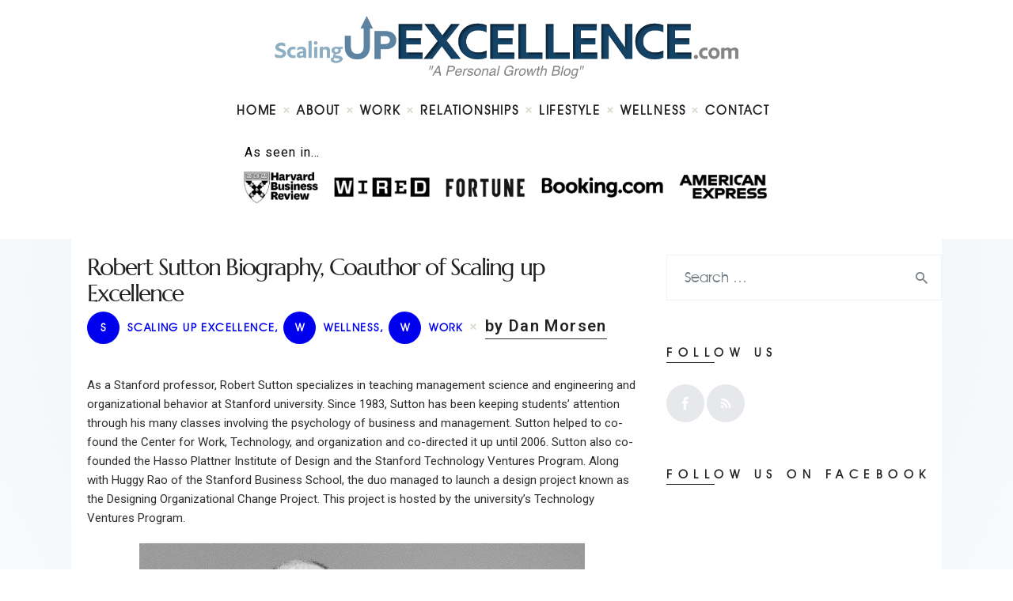

--- FILE ---
content_type: text/html; charset=UTF-8
request_url: https://www.scalingupexcellence.com/robert-sutton-biography-coauthor-of-scaling-up-excellence/
body_size: 22239
content:
<!DOCTYPE html>
<html lang="en-US" class="no-js scheme_default">
<head>
			<meta charset="UTF-8">
		<meta name="viewport" content="width=device-width, initial-scale=1, maximum-scale=1">
		<meta name="format-detection" content="telephone=no">
		<meta name="publicationmedia-verification" content="36442bc1-ed63-41f6-981e-e64c8883eaae">
				
		<link rel="profile" href="https://gmpg.org/xfn/11">
		<link rel="pingback" href="https://www.scalingupexcellence.com/xmlrpc.php">
		<meta name='robots' content='index, follow, max-image-preview:large, max-snippet:-1, max-video-preview:-1' />

	<!-- This site is optimized with the Yoast SEO plugin v23.5 - https://yoast.com/wordpress/plugins/seo/ -->
	<title>Robert Sutton Biography, Coauthor of Scaling up Excellence - Scaling Up Excellence</title>
	<meta name="description" content="Robert Sutton, or Bob Sutton, is the author of Scaling up Excellence. Read this post to learn more about his professional background." />
	<link rel="canonical" href="https://www.scalingupexcellence.com/robert-sutton-biography-coauthor-of-scaling-up-excellence/" />
	<meta property="og:locale" content="en_US" />
	<meta property="og:type" content="article" />
	<meta property="og:title" content="Robert Sutton Biography, Coauthor of Scaling up Excellence - Scaling Up Excellence" />
	<meta property="og:description" content="Robert Sutton, or Bob Sutton, is the author of Scaling up Excellence. Read this post to learn more about his professional background." />
	<meta property="og:url" content="https://www.scalingupexcellence.com/robert-sutton-biography-coauthor-of-scaling-up-excellence/" />
	<meta property="og:site_name" content="Scaling Up Excellence" />
	<meta property="article:published_time" content="2022-10-06T22:27:59+00:00" />
	<meta property="og:image" content="https://www.scalingupexcellence.com/wp-content/uploads/2022/10/Robert-Sutton-author-of-Scaling-up-Excellence.jpg" />
	<meta property="og:image:width" content="700" />
	<meta property="og:image:height" content="404" />
	<meta property="og:image:type" content="image/jpeg" />
	<meta name="author" content="Dan Morsen" />
	<meta name="twitter:card" content="summary_large_image" />
	<meta name="twitter:label1" content="Written by" />
	<meta name="twitter:data1" content="Dan Morsen" />
	<meta name="twitter:label2" content="Est. reading time" />
	<meta name="twitter:data2" content="3 minutes" />
	<script type="application/ld+json" class="yoast-schema-graph">{"@context":"https://schema.org","@graph":[{"@type":"Article","@id":"https://www.scalingupexcellence.com/robert-sutton-biography-coauthor-of-scaling-up-excellence/#article","isPartOf":{"@id":"https://www.scalingupexcellence.com/robert-sutton-biography-coauthor-of-scaling-up-excellence/"},"author":{"name":"Dan Morsen","@id":"https://www.scalingupexcellence.com/#/schema/person/8023faf98cdcf72e3b29ec299c601d7c"},"headline":"Robert Sutton Biography, Coauthor of Scaling up Excellence","datePublished":"2022-10-06T22:27:59+00:00","dateModified":"2022-10-06T22:27:59+00:00","mainEntityOfPage":{"@id":"https://www.scalingupexcellence.com/robert-sutton-biography-coauthor-of-scaling-up-excellence/"},"wordCount":531,"publisher":{"@id":"https://www.scalingupexcellence.com/#organization"},"image":{"@id":"https://www.scalingupexcellence.com/robert-sutton-biography-coauthor-of-scaling-up-excellence/#primaryimage"},"thumbnailUrl":"https://www.scalingupexcellence.com/wp-content/uploads/2022/10/Robert-Sutton-author-of-Scaling-up-Excellence.jpg","keywords":["Bob Sutton","Robert Sutton","scaling up excellence"],"articleSection":["Scaling Up Excellence","Wellness","Work"],"inLanguage":"en-US"},{"@type":"WebPage","@id":"https://www.scalingupexcellence.com/robert-sutton-biography-coauthor-of-scaling-up-excellence/","url":"https://www.scalingupexcellence.com/robert-sutton-biography-coauthor-of-scaling-up-excellence/","name":"Robert Sutton Biography, Coauthor of Scaling up Excellence - Scaling Up Excellence","isPartOf":{"@id":"https://www.scalingupexcellence.com/#website"},"primaryImageOfPage":{"@id":"https://www.scalingupexcellence.com/robert-sutton-biography-coauthor-of-scaling-up-excellence/#primaryimage"},"image":{"@id":"https://www.scalingupexcellence.com/robert-sutton-biography-coauthor-of-scaling-up-excellence/#primaryimage"},"thumbnailUrl":"https://www.scalingupexcellence.com/wp-content/uploads/2022/10/Robert-Sutton-author-of-Scaling-up-Excellence.jpg","datePublished":"2022-10-06T22:27:59+00:00","dateModified":"2022-10-06T22:27:59+00:00","description":"Robert Sutton, or Bob Sutton, is the author of Scaling up Excellence. Read this post to learn more about his professional background.","breadcrumb":{"@id":"https://www.scalingupexcellence.com/robert-sutton-biography-coauthor-of-scaling-up-excellence/#breadcrumb"},"inLanguage":"en-US","potentialAction":[{"@type":"ReadAction","target":["https://www.scalingupexcellence.com/robert-sutton-biography-coauthor-of-scaling-up-excellence/"]}]},{"@type":"ImageObject","inLanguage":"en-US","@id":"https://www.scalingupexcellence.com/robert-sutton-biography-coauthor-of-scaling-up-excellence/#primaryimage","url":"https://www.scalingupexcellence.com/wp-content/uploads/2022/10/Robert-Sutton-author-of-Scaling-up-Excellence.jpg","contentUrl":"https://www.scalingupexcellence.com/wp-content/uploads/2022/10/Robert-Sutton-author-of-Scaling-up-Excellence.jpg","width":700,"height":404,"caption":"Bob Sutton"},{"@type":"BreadcrumbList","@id":"https://www.scalingupexcellence.com/robert-sutton-biography-coauthor-of-scaling-up-excellence/#breadcrumb","itemListElement":[{"@type":"ListItem","position":1,"name":"Home","item":"https://www.scalingupexcellence.com/"},{"@type":"ListItem","position":2,"name":"Robert Sutton Biography, Coauthor of Scaling up Excellence"}]},{"@type":"WebSite","@id":"https://www.scalingupexcellence.com/#website","url":"https://www.scalingupexcellence.com/","name":"Scaling Up Excellence","description":"A Personal Growth Blog","publisher":{"@id":"https://www.scalingupexcellence.com/#organization"},"potentialAction":[{"@type":"SearchAction","target":{"@type":"EntryPoint","urlTemplate":"https://www.scalingupexcellence.com/?s={search_term_string}"},"query-input":{"@type":"PropertyValueSpecification","valueRequired":true,"valueName":"search_term_string"}}],"inLanguage":"en-US"},{"@type":"Organization","@id":"https://www.scalingupexcellence.com/#organization","name":"Scaling Up Excellence","url":"https://www.scalingupexcellence.com/","logo":{"@type":"ImageObject","inLanguage":"en-US","@id":"https://www.scalingupexcellence.com/#/schema/logo/image/","url":"https://www.scalingupexcellence.com/wp-content/uploads/2022/09/ScalingUpExcellence.svg","contentUrl":"https://www.scalingupexcellence.com/wp-content/uploads/2022/09/ScalingUpExcellence.svg","width":1012,"height":138,"caption":"Scaling Up Excellence"},"image":{"@id":"https://www.scalingupexcellence.com/#/schema/logo/image/"}},{"@type":"Person","@id":"https://www.scalingupexcellence.com/#/schema/person/8023faf98cdcf72e3b29ec299c601d7c","name":"Dan Morsen","image":{"@type":"ImageObject","inLanguage":"en-US","@id":"https://www.scalingupexcellence.com/#/schema/person/image/","url":"https://secure.gravatar.com/avatar/65226aeb3c60de33c14f94e04cd5a13e?s=96&d=mm&r=g","contentUrl":"https://secure.gravatar.com/avatar/65226aeb3c60de33c14f94e04cd5a13e?s=96&d=mm&r=g","caption":"Dan Morsen"}}]}</script>
	<!-- / Yoast SEO plugin. -->


<link rel='dns-prefetch' href='//widgetlogic.org' />
<link rel='dns-prefetch' href='//fonts.googleapis.com' />
<meta property="og:site_name" content="Scaling Up Excellence" />
			<meta property="og:description" content="A Personal Growth Blog" />
			<meta property="og:type" content="website" />				<meta property="og:image" content="//www.scalingupexcellence.com/wp-content/uploads/2022/09/ScalingUpExcellence.svg" />
						<!-- This site uses the Google Analytics by MonsterInsights plugin v9.1.1 - Using Analytics tracking - https://www.monsterinsights.com/ -->
							<script src="//www.googletagmanager.com/gtag/js?id=G-H8QYTMN2ZC"  data-cfasync="false" data-wpfc-render="false" type="text/javascript" async></script>
			<script data-cfasync="false" data-wpfc-render="false" type="text/javascript">
				var mi_version = '9.1.1';
				var mi_track_user = true;
				var mi_no_track_reason = '';
								var MonsterInsightsDefaultLocations = {"page_location":"https:\/\/www.scalingupexcellence.com\/robert-sutton-biography-coauthor-of-scaling-up-excellence\/"};
				if ( typeof MonsterInsightsPrivacyGuardFilter === 'function' ) {
					var MonsterInsightsLocations = (typeof MonsterInsightsExcludeQuery === 'object') ? MonsterInsightsPrivacyGuardFilter( MonsterInsightsExcludeQuery ) : MonsterInsightsPrivacyGuardFilter( MonsterInsightsDefaultLocations );
				} else {
					var MonsterInsightsLocations = (typeof MonsterInsightsExcludeQuery === 'object') ? MonsterInsightsExcludeQuery : MonsterInsightsDefaultLocations;
				}

								var disableStrs = [
										'ga-disable-G-H8QYTMN2ZC',
									];

				/* Function to detect opted out users */
				function __gtagTrackerIsOptedOut() {
					for (var index = 0; index < disableStrs.length; index++) {
						if (document.cookie.indexOf(disableStrs[index] + '=true') > -1) {
							return true;
						}
					}

					return false;
				}

				/* Disable tracking if the opt-out cookie exists. */
				if (__gtagTrackerIsOptedOut()) {
					for (var index = 0; index < disableStrs.length; index++) {
						window[disableStrs[index]] = true;
					}
				}

				/* Opt-out function */
				function __gtagTrackerOptout() {
					for (var index = 0; index < disableStrs.length; index++) {
						document.cookie = disableStrs[index] + '=true; expires=Thu, 31 Dec 2099 23:59:59 UTC; path=/';
						window[disableStrs[index]] = true;
					}
				}

				if ('undefined' === typeof gaOptout) {
					function gaOptout() {
						__gtagTrackerOptout();
					}
				}
								window.dataLayer = window.dataLayer || [];

				window.MonsterInsightsDualTracker = {
					helpers: {},
					trackers: {},
				};
				if (mi_track_user) {
					function __gtagDataLayer() {
						dataLayer.push(arguments);
					}

					function __gtagTracker(type, name, parameters) {
						if (!parameters) {
							parameters = {};
						}

						if (parameters.send_to) {
							__gtagDataLayer.apply(null, arguments);
							return;
						}

						if (type === 'event') {
														parameters.send_to = monsterinsights_frontend.v4_id;
							var hookName = name;
							if (typeof parameters['event_category'] !== 'undefined') {
								hookName = parameters['event_category'] + ':' + name;
							}

							if (typeof MonsterInsightsDualTracker.trackers[hookName] !== 'undefined') {
								MonsterInsightsDualTracker.trackers[hookName](parameters);
							} else {
								__gtagDataLayer('event', name, parameters);
							}
							
						} else {
							__gtagDataLayer.apply(null, arguments);
						}
					}

					__gtagTracker('js', new Date());
					__gtagTracker('set', {
						'developer_id.dZGIzZG': true,
											});
					if ( MonsterInsightsLocations.page_location ) {
						__gtagTracker('set', MonsterInsightsLocations);
					}
										__gtagTracker('config', 'G-H8QYTMN2ZC', {"forceSSL":"true","link_attribution":"true"} );
															window.gtag = __gtagTracker;										(function () {
						/* https://developers.google.com/analytics/devguides/collection/analyticsjs/ */
						/* ga and __gaTracker compatibility shim. */
						var noopfn = function () {
							return null;
						};
						var newtracker = function () {
							return new Tracker();
						};
						var Tracker = function () {
							return null;
						};
						var p = Tracker.prototype;
						p.get = noopfn;
						p.set = noopfn;
						p.send = function () {
							var args = Array.prototype.slice.call(arguments);
							args.unshift('send');
							__gaTracker.apply(null, args);
						};
						var __gaTracker = function () {
							var len = arguments.length;
							if (len === 0) {
								return;
							}
							var f = arguments[len - 1];
							if (typeof f !== 'object' || f === null || typeof f.hitCallback !== 'function') {
								if ('send' === arguments[0]) {
									var hitConverted, hitObject = false, action;
									if ('event' === arguments[1]) {
										if ('undefined' !== typeof arguments[3]) {
											hitObject = {
												'eventAction': arguments[3],
												'eventCategory': arguments[2],
												'eventLabel': arguments[4],
												'value': arguments[5] ? arguments[5] : 1,
											}
										}
									}
									if ('pageview' === arguments[1]) {
										if ('undefined' !== typeof arguments[2]) {
											hitObject = {
												'eventAction': 'page_view',
												'page_path': arguments[2],
											}
										}
									}
									if (typeof arguments[2] === 'object') {
										hitObject = arguments[2];
									}
									if (typeof arguments[5] === 'object') {
										Object.assign(hitObject, arguments[5]);
									}
									if ('undefined' !== typeof arguments[1].hitType) {
										hitObject = arguments[1];
										if ('pageview' === hitObject.hitType) {
											hitObject.eventAction = 'page_view';
										}
									}
									if (hitObject) {
										action = 'timing' === arguments[1].hitType ? 'timing_complete' : hitObject.eventAction;
										hitConverted = mapArgs(hitObject);
										__gtagTracker('event', action, hitConverted);
									}
								}
								return;
							}

							function mapArgs(args) {
								var arg, hit = {};
								var gaMap = {
									'eventCategory': 'event_category',
									'eventAction': 'event_action',
									'eventLabel': 'event_label',
									'eventValue': 'event_value',
									'nonInteraction': 'non_interaction',
									'timingCategory': 'event_category',
									'timingVar': 'name',
									'timingValue': 'value',
									'timingLabel': 'event_label',
									'page': 'page_path',
									'location': 'page_location',
									'title': 'page_title',
									'referrer' : 'page_referrer',
								};
								for (arg in args) {
																		if (!(!args.hasOwnProperty(arg) || !gaMap.hasOwnProperty(arg))) {
										hit[gaMap[arg]] = args[arg];
									} else {
										hit[arg] = args[arg];
									}
								}
								return hit;
							}

							try {
								f.hitCallback();
							} catch (ex) {
							}
						};
						__gaTracker.create = newtracker;
						__gaTracker.getByName = newtracker;
						__gaTracker.getAll = function () {
							return [];
						};
						__gaTracker.remove = noopfn;
						__gaTracker.loaded = true;
						window['__gaTracker'] = __gaTracker;
					})();
									} else {
										console.log("");
					(function () {
						function __gtagTracker() {
							return null;
						}

						window['__gtagTracker'] = __gtagTracker;
						window['gtag'] = __gtagTracker;
					})();
									}
			</script>
				<!-- / Google Analytics by MonsterInsights -->
		<link property="stylesheet" rel='stylesheet' id='wp-block-library-css' href='https://www.scalingupexcellence.com/wp-includes/css/dist/block-library/style.min.css?ver=6.6.2' type='text/css' media='all' />
<style id='safe-svg-svg-icon-style-inline-css' type='text/css'>
.safe-svg-cover{text-align:center}.safe-svg-cover .safe-svg-inside{display:inline-block;max-width:100%}.safe-svg-cover svg{height:100%;max-height:100%;max-width:100%;width:100%}

</style>
<link property="stylesheet" rel='stylesheet' id='block-widget-css' href='https://www.scalingupexcellence.com/wp-content/plugins/widget-logic/block_widget/css/widget.css?ver=1727217171' type='text/css' media='all' />
<style id='classic-theme-styles-inline-css' type='text/css'>
/*! This file is auto-generated */
.wp-block-button__link{color:#fff;background-color:#32373c;border-radius:9999px;box-shadow:none;text-decoration:none;padding:calc(.667em + 2px) calc(1.333em + 2px);font-size:1.125em}.wp-block-file__button{background:#32373c;color:#fff;text-decoration:none}
</style>
<style id='global-styles-inline-css' type='text/css'>
:root{--wp--preset--aspect-ratio--square: 1;--wp--preset--aspect-ratio--4-3: 4/3;--wp--preset--aspect-ratio--3-4: 3/4;--wp--preset--aspect-ratio--3-2: 3/2;--wp--preset--aspect-ratio--2-3: 2/3;--wp--preset--aspect-ratio--16-9: 16/9;--wp--preset--aspect-ratio--9-16: 9/16;--wp--preset--color--black: #000000;--wp--preset--color--cyan-bluish-gray: #abb8c3;--wp--preset--color--white: #ffffff;--wp--preset--color--pale-pink: #f78da7;--wp--preset--color--vivid-red: #cf2e2e;--wp--preset--color--luminous-vivid-orange: #ff6900;--wp--preset--color--luminous-vivid-amber: #fcb900;--wp--preset--color--light-green-cyan: #7bdcb5;--wp--preset--color--vivid-green-cyan: #00d084;--wp--preset--color--pale-cyan-blue: #8ed1fc;--wp--preset--color--vivid-cyan-blue: #0693e3;--wp--preset--color--vivid-purple: #9b51e0;--wp--preset--color--bg-color: #ffffff;--wp--preset--color--bd-color: #e5e5e5;--wp--preset--color--text: #2d2d2d;--wp--preset--color--text-dark: #212121;--wp--preset--color--text-light: #232323;--wp--preset--color--text-link: #0000ee;--wp--preset--color--text-hover: #002d79;--wp--preset--color--text-link-2: #3efdce;--wp--preset--color--text-hover-2: #8be77c;--wp--preset--color--text-link-3: #ddb837;--wp--preset--color--text-hover-3: #eec432;--wp--preset--gradient--vivid-cyan-blue-to-vivid-purple: linear-gradient(135deg,rgba(6,147,227,1) 0%,rgb(155,81,224) 100%);--wp--preset--gradient--light-green-cyan-to-vivid-green-cyan: linear-gradient(135deg,rgb(122,220,180) 0%,rgb(0,208,130) 100%);--wp--preset--gradient--luminous-vivid-amber-to-luminous-vivid-orange: linear-gradient(135deg,rgba(252,185,0,1) 0%,rgba(255,105,0,1) 100%);--wp--preset--gradient--luminous-vivid-orange-to-vivid-red: linear-gradient(135deg,rgba(255,105,0,1) 0%,rgb(207,46,46) 100%);--wp--preset--gradient--very-light-gray-to-cyan-bluish-gray: linear-gradient(135deg,rgb(238,238,238) 0%,rgb(169,184,195) 100%);--wp--preset--gradient--cool-to-warm-spectrum: linear-gradient(135deg,rgb(74,234,220) 0%,rgb(151,120,209) 20%,rgb(207,42,186) 40%,rgb(238,44,130) 60%,rgb(251,105,98) 80%,rgb(254,248,76) 100%);--wp--preset--gradient--blush-light-purple: linear-gradient(135deg,rgb(255,206,236) 0%,rgb(152,150,240) 100%);--wp--preset--gradient--blush-bordeaux: linear-gradient(135deg,rgb(254,205,165) 0%,rgb(254,45,45) 50%,rgb(107,0,62) 100%);--wp--preset--gradient--luminous-dusk: linear-gradient(135deg,rgb(255,203,112) 0%,rgb(199,81,192) 50%,rgb(65,88,208) 100%);--wp--preset--gradient--pale-ocean: linear-gradient(135deg,rgb(255,245,203) 0%,rgb(182,227,212) 50%,rgb(51,167,181) 100%);--wp--preset--gradient--electric-grass: linear-gradient(135deg,rgb(202,248,128) 0%,rgb(113,206,126) 100%);--wp--preset--gradient--midnight: linear-gradient(135deg,rgb(2,3,129) 0%,rgb(40,116,252) 100%);--wp--preset--font-size--small: 13px;--wp--preset--font-size--medium: 20px;--wp--preset--font-size--large: 36px;--wp--preset--font-size--x-large: 42px;--wp--preset--spacing--20: 0.44rem;--wp--preset--spacing--30: 0.67rem;--wp--preset--spacing--40: 1rem;--wp--preset--spacing--50: 1.5rem;--wp--preset--spacing--60: 2.25rem;--wp--preset--spacing--70: 3.38rem;--wp--preset--spacing--80: 5.06rem;--wp--preset--shadow--natural: 6px 6px 9px rgba(0, 0, 0, 0.2);--wp--preset--shadow--deep: 12px 12px 50px rgba(0, 0, 0, 0.4);--wp--preset--shadow--sharp: 6px 6px 0px rgba(0, 0, 0, 0.2);--wp--preset--shadow--outlined: 6px 6px 0px -3px rgba(255, 255, 255, 1), 6px 6px rgba(0, 0, 0, 1);--wp--preset--shadow--crisp: 6px 6px 0px rgba(0, 0, 0, 1);}:where(.is-layout-flex){gap: 0.5em;}:where(.is-layout-grid){gap: 0.5em;}body .is-layout-flex{display: flex;}.is-layout-flex{flex-wrap: wrap;align-items: center;}.is-layout-flex > :is(*, div){margin: 0;}body .is-layout-grid{display: grid;}.is-layout-grid > :is(*, div){margin: 0;}:where(.wp-block-columns.is-layout-flex){gap: 2em;}:where(.wp-block-columns.is-layout-grid){gap: 2em;}:where(.wp-block-post-template.is-layout-flex){gap: 1.25em;}:where(.wp-block-post-template.is-layout-grid){gap: 1.25em;}.has-black-color{color: var(--wp--preset--color--black) !important;}.has-cyan-bluish-gray-color{color: var(--wp--preset--color--cyan-bluish-gray) !important;}.has-white-color{color: var(--wp--preset--color--white) !important;}.has-pale-pink-color{color: var(--wp--preset--color--pale-pink) !important;}.has-vivid-red-color{color: var(--wp--preset--color--vivid-red) !important;}.has-luminous-vivid-orange-color{color: var(--wp--preset--color--luminous-vivid-orange) !important;}.has-luminous-vivid-amber-color{color: var(--wp--preset--color--luminous-vivid-amber) !important;}.has-light-green-cyan-color{color: var(--wp--preset--color--light-green-cyan) !important;}.has-vivid-green-cyan-color{color: var(--wp--preset--color--vivid-green-cyan) !important;}.has-pale-cyan-blue-color{color: var(--wp--preset--color--pale-cyan-blue) !important;}.has-vivid-cyan-blue-color{color: var(--wp--preset--color--vivid-cyan-blue) !important;}.has-vivid-purple-color{color: var(--wp--preset--color--vivid-purple) !important;}.has-black-background-color{background-color: var(--wp--preset--color--black) !important;}.has-cyan-bluish-gray-background-color{background-color: var(--wp--preset--color--cyan-bluish-gray) !important;}.has-white-background-color{background-color: var(--wp--preset--color--white) !important;}.has-pale-pink-background-color{background-color: var(--wp--preset--color--pale-pink) !important;}.has-vivid-red-background-color{background-color: var(--wp--preset--color--vivid-red) !important;}.has-luminous-vivid-orange-background-color{background-color: var(--wp--preset--color--luminous-vivid-orange) !important;}.has-luminous-vivid-amber-background-color{background-color: var(--wp--preset--color--luminous-vivid-amber) !important;}.has-light-green-cyan-background-color{background-color: var(--wp--preset--color--light-green-cyan) !important;}.has-vivid-green-cyan-background-color{background-color: var(--wp--preset--color--vivid-green-cyan) !important;}.has-pale-cyan-blue-background-color{background-color: var(--wp--preset--color--pale-cyan-blue) !important;}.has-vivid-cyan-blue-background-color{background-color: var(--wp--preset--color--vivid-cyan-blue) !important;}.has-vivid-purple-background-color{background-color: var(--wp--preset--color--vivid-purple) !important;}.has-black-border-color{border-color: var(--wp--preset--color--black) !important;}.has-cyan-bluish-gray-border-color{border-color: var(--wp--preset--color--cyan-bluish-gray) !important;}.has-white-border-color{border-color: var(--wp--preset--color--white) !important;}.has-pale-pink-border-color{border-color: var(--wp--preset--color--pale-pink) !important;}.has-vivid-red-border-color{border-color: var(--wp--preset--color--vivid-red) !important;}.has-luminous-vivid-orange-border-color{border-color: var(--wp--preset--color--luminous-vivid-orange) !important;}.has-luminous-vivid-amber-border-color{border-color: var(--wp--preset--color--luminous-vivid-amber) !important;}.has-light-green-cyan-border-color{border-color: var(--wp--preset--color--light-green-cyan) !important;}.has-vivid-green-cyan-border-color{border-color: var(--wp--preset--color--vivid-green-cyan) !important;}.has-pale-cyan-blue-border-color{border-color: var(--wp--preset--color--pale-cyan-blue) !important;}.has-vivid-cyan-blue-border-color{border-color: var(--wp--preset--color--vivid-cyan-blue) !important;}.has-vivid-purple-border-color{border-color: var(--wp--preset--color--vivid-purple) !important;}.has-vivid-cyan-blue-to-vivid-purple-gradient-background{background: var(--wp--preset--gradient--vivid-cyan-blue-to-vivid-purple) !important;}.has-light-green-cyan-to-vivid-green-cyan-gradient-background{background: var(--wp--preset--gradient--light-green-cyan-to-vivid-green-cyan) !important;}.has-luminous-vivid-amber-to-luminous-vivid-orange-gradient-background{background: var(--wp--preset--gradient--luminous-vivid-amber-to-luminous-vivid-orange) !important;}.has-luminous-vivid-orange-to-vivid-red-gradient-background{background: var(--wp--preset--gradient--luminous-vivid-orange-to-vivid-red) !important;}.has-very-light-gray-to-cyan-bluish-gray-gradient-background{background: var(--wp--preset--gradient--very-light-gray-to-cyan-bluish-gray) !important;}.has-cool-to-warm-spectrum-gradient-background{background: var(--wp--preset--gradient--cool-to-warm-spectrum) !important;}.has-blush-light-purple-gradient-background{background: var(--wp--preset--gradient--blush-light-purple) !important;}.has-blush-bordeaux-gradient-background{background: var(--wp--preset--gradient--blush-bordeaux) !important;}.has-luminous-dusk-gradient-background{background: var(--wp--preset--gradient--luminous-dusk) !important;}.has-pale-ocean-gradient-background{background: var(--wp--preset--gradient--pale-ocean) !important;}.has-electric-grass-gradient-background{background: var(--wp--preset--gradient--electric-grass) !important;}.has-midnight-gradient-background{background: var(--wp--preset--gradient--midnight) !important;}.has-small-font-size{font-size: var(--wp--preset--font-size--small) !important;}.has-medium-font-size{font-size: var(--wp--preset--font-size--medium) !important;}.has-large-font-size{font-size: var(--wp--preset--font-size--large) !important;}.has-x-large-font-size{font-size: var(--wp--preset--font-size--x-large) !important;}
:where(.wp-block-post-template.is-layout-flex){gap: 1.25em;}:where(.wp-block-post-template.is-layout-grid){gap: 1.25em;}
:where(.wp-block-columns.is-layout-flex){gap: 2em;}:where(.wp-block-columns.is-layout-grid){gap: 2em;}
:root :where(.wp-block-pullquote){font-size: 1.5em;line-height: 1.6;}
</style>
<link property="stylesheet" rel='stylesheet' id='contact-form-7-css' href='https://www.scalingupexcellence.com/wp-content/plugins/contact-form-7/includes/css/styles.css?ver=5.9.8' type='text/css' media='all' />
<style id='contact-form-7-inline-css' type='text/css'>
.wpcf7 .wpcf7-recaptcha iframe {margin-bottom: 0;}.wpcf7 .wpcf7-recaptcha[data-align="center"] > div {margin: 0 auto;}.wpcf7 .wpcf7-recaptcha[data-align="right"] > div {margin: 0 0 0 auto;}
</style>
<link property="stylesheet" rel='stylesheet' id='toc-screen-css' href='https://www.scalingupexcellence.com/wp-content/plugins/table-of-contents-plus/screen.min.css?ver=2408' type='text/css' media='all' />
<style id='toc-screen-inline-css' type='text/css'>
div#toc_container {width: 97%;}div#toc_container ul li {font-size: 100%;}
</style>
<link property="stylesheet" rel='stylesheet' id='trx_addons-icons-css' href='https://www.scalingupexcellence.com/wp-content/plugins/trx_addons/css/font-icons/css/trx_addons_icons-embedded.css' type='text/css' media='all' />
<link property="stylesheet" rel='stylesheet' id='jquery-swiper-css' href='https://www.scalingupexcellence.com/wp-content/plugins/trx_addons/js/swiper/swiper.min.css' type='text/css' media='all' />
<link property="stylesheet" rel='stylesheet' id='magnific-popup-css' href='https://www.scalingupexcellence.com/wp-content/plugins/trx_addons/js/magnific/magnific-popup.min.css' type='text/css' media='all' />
<link property="stylesheet" rel='stylesheet' id='trx_addons-css' href='https://www.scalingupexcellence.com/wp-content/plugins/trx_addons/css/trx_addons.css' type='text/css' media='all' />
<link property="stylesheet" rel='stylesheet' id='trx_addons-animation-css' href='https://www.scalingupexcellence.com/wp-content/plugins/trx_addons/css/trx_addons.animation.css' type='text/css' media='all' />
<link property="stylesheet" rel='stylesheet' id='marcell-parent-style-css' href='https://www.scalingupexcellence.com/wp-content/themes/marcell/style.css?ver=6.6.2' type='text/css' media='all' />
<link property="stylesheet" rel='stylesheet' id='elementor-icons-css' href='https://www.scalingupexcellence.com/wp-content/plugins/elementor/assets/lib/eicons/css/elementor-icons.min.css?ver=5.31.0' type='text/css' media='all' />
<link property="stylesheet" rel='stylesheet' id='elementor-frontend-css' href='https://www.scalingupexcellence.com/wp-content/plugins/elementor/assets/css/frontend.min.css?ver=3.24.4' type='text/css' media='all' />
<style id='elementor-frontend-inline-css' type='text/css'>
.elementor-kit-9{--e-global-color-primary:#6EC1E4;--e-global-color-secondary:#54595F;--e-global-color-text:#7A7A7A;--e-global-color-accent:#61CE70;--e-global-typography-primary-font-family:"Roboto";--e-global-typography-primary-font-weight:600;--e-global-typography-secondary-font-family:"Roboto Slab";--e-global-typography-secondary-font-weight:400;--e-global-typography-text-font-family:"Roboto";--e-global-typography-text-font-weight:400;--e-global-typography-accent-font-family:"Roboto";--e-global-typography-accent-font-weight:500;}.elementor-section.elementor-section-boxed > .elementor-container{max-width:1140px;}.e-con{--container-max-width:1140px;}.elementor-widget:not(:last-child){margin-block-end:20px;}.elementor-element{--widgets-spacing:20px 20px;}{}h1.entry-title{display:var(--page-title-display);}@media(max-width:1024px){.elementor-section.elementor-section-boxed > .elementor-container{max-width:1024px;}.e-con{--container-max-width:1024px;}}@media(max-width:767px){.elementor-section.elementor-section-boxed > .elementor-container{max-width:767px;}.e-con{--container-max-width:767px;}}
</style>
<link property="stylesheet" rel='stylesheet' id='swiper-css' href='https://www.scalingupexcellence.com/wp-content/plugins/elementor/assets/lib/swiper/v8/css/swiper.min.css?ver=8.4.5' type='text/css' media='all' />
<link property="stylesheet" rel='stylesheet' id='e-swiper-css' href='https://www.scalingupexcellence.com/wp-content/plugins/elementor/assets/css/conditionals/e-swiper.min.css?ver=3.24.4' type='text/css' media='all' />
<link property="stylesheet" rel='stylesheet' id='google-fonts-1-css' href='https://fonts.googleapis.com/css?family=Roboto%3A100%2C100italic%2C200%2C200italic%2C300%2C300italic%2C400%2C400italic%2C500%2C500italic%2C600%2C600italic%2C700%2C700italic%2C800%2C800italic%2C900%2C900italic%7CRoboto+Slab%3A100%2C100italic%2C200%2C200italic%2C300%2C300italic%2C400%2C400italic%2C500%2C500italic%2C600%2C600italic%2C700%2C700italic%2C800%2C800italic%2C900%2C900italic&#038;display=auto&#038;ver=6.6.2' type='text/css' media='all' />
<link property="stylesheet" rel='stylesheet' id='marcell-font-Cormorant-css' href='https://www.scalingupexcellence.com/wp-content/themes/marcell/css/font-face/Cormorant/stylesheet.css' type='text/css' media='all' />
<link property="stylesheet" rel='stylesheet' id='marcell-font-Marcellus-css' href='https://www.scalingupexcellence.com/wp-content/themes/marcell/css/font-face/Marcellus/stylesheet.css' type='text/css' media='all' />
<link property="stylesheet" rel='stylesheet' id='marcell-font-Northwell-css' href='https://www.scalingupexcellence.com/wp-content/themes/marcell/css/font-face/Northwell/stylesheet.css' type='text/css' media='all' />
<link property="stylesheet" rel='stylesheet' id='marcell-font-AvantGarde-css' href='https://www.scalingupexcellence.com/wp-content/themes/marcell/css/font-face/AvantGarde/stylesheet.css' type='text/css' media='all' />
<link property="stylesheet" rel='stylesheet' id='marcell-font-google_fonts-css' href='https://fonts.googleapis.com/css?family=Roboto:300,300italic,400,400italic,700,700italic&#038;subset=latin,latin-ext' type='text/css' media='all' />
<link property="stylesheet" rel='stylesheet' id='marcell-icons-css' href='https://www.scalingupexcellence.com/wp-content/themes/marcell/css/font-icons/css/fontello-embedded.css' type='text/css' media='all' />
<link property="stylesheet" rel='stylesheet' id='marcell-main-css' href='https://www.scalingupexcellence.com/wp-content/themes/marcell/style.css' type='text/css' media='all' />
<style id='marcell-main-inline-css' type='text/css'>
.post-navigation .nav-previous a .nav-arrow { background-image: url(https://www.scalingupexcellence.com/wp-content/uploads/2022/10/scaling-up-excellence-book-cover-370x208.jpg); }.post-navigation .nav-next a .nav-arrow { background-image: url(https://www.scalingupexcellence.com/wp-content/uploads/2022/10/Huggy-Rao-headshot-370x208.jpg); }
</style>
<link property="stylesheet" rel='stylesheet' id='marcell-custom-css' href='https://www.scalingupexcellence.com/wp-content/themes/marcell/css/__custom.css' type='text/css' media='all' />
<link property="stylesheet" rel='stylesheet' id='marcell-color-default-css' href='https://www.scalingupexcellence.com/wp-content/themes/marcell/css/__colors_default.css' type='text/css' media='all' />
<link property="stylesheet" rel='stylesheet' id='marcell-color-dark-css' href='https://www.scalingupexcellence.com/wp-content/themes/marcell/css/__colors_dark.css' type='text/css' media='all' />
<link property="stylesheet" rel='stylesheet' id='mediaelement-css' href='https://www.scalingupexcellence.com/wp-includes/js/mediaelement/mediaelementplayer-legacy.min.css?ver=4.2.17' type='text/css' media='all' />
<link property="stylesheet" rel='stylesheet' id='wp-mediaelement-css' href='https://www.scalingupexcellence.com/wp-includes/js/mediaelement/wp-mediaelement.min.css?ver=6.6.2' type='text/css' media='all' />
<link property="stylesheet" rel='stylesheet' id='marcell-child-css' href='https://www.scalingupexcellence.com/wp-content/themes/marcell-child/style.css' type='text/css' media='all' />
<link property="stylesheet" rel='stylesheet' id='trx_addons-responsive-css' href='https://www.scalingupexcellence.com/wp-content/plugins/trx_addons/css/trx_addons.responsive.css' type='text/css' media='all' />
<link property="stylesheet" rel='stylesheet' id='marcell-responsive-css' href='https://www.scalingupexcellence.com/wp-content/themes/marcell/css/responsive.css' type='text/css' media='all' />
<link rel="preconnect" href="https://fonts.gstatic.com/" crossorigin><script type="text/javascript" src="https://www.scalingupexcellence.com/wp-content/plugins/google-analytics-for-wordpress/assets/js/frontend-gtag.min.js?ver=9.1.1" id="monsterinsights-frontend-script-js" async="async" data-wp-strategy="async"></script>
<script data-cfasync="false" data-wpfc-render="false" type="text/javascript" id='monsterinsights-frontend-script-js-extra'>/* <![CDATA[ */
var monsterinsights_frontend = {"js_events_tracking":"true","download_extensions":"doc,pdf,ppt,zip,xls,docx,pptx,xlsx","inbound_paths":"[{\"path\":\"\\\/go\\\/\",\"label\":\"affiliate\"},{\"path\":\"\\\/recommend\\\/\",\"label\":\"affiliate\"}]","home_url":"https:\/\/www.scalingupexcellence.com","hash_tracking":"false","v4_id":"G-H8QYTMN2ZC"};/* ]]> */
</script>
<script type="text/javascript" src="https://www.scalingupexcellence.com/wp-includes/js/jquery/jquery.min.js?ver=3.7.1" id="jquery-core-js"></script>
<script type="text/javascript" src="https://www.scalingupexcellence.com/wp-includes/js/jquery/jquery-migrate.min.js?ver=3.4.1" id="jquery-migrate-js"></script>
<script type="text/javascript" src="https://www.scalingupexcellence.com/wp-content/plugins/wp-hide-post/public/js/wp-hide-post-public.js?ver=2.0.10" id="wp-hide-post-js"></script>

		<!-- GA Google Analytics @ https://m0n.co/ga -->
		<script async src="https://www.googletagmanager.com/gtag/js?id=G-H8QYTMN2ZC"></script>
		<script>
			window.dataLayer = window.dataLayer || [];
			function gtag(){dataLayer.push(arguments);}
			gtag('js', new Date());
			gtag('config', 'G-H8QYTMN2ZC');
		</script>

	<meta name="generator" content="Elementor 3.24.4; features: additional_custom_breakpoints; settings: css_print_method-internal, google_font-enabled, font_display-auto">
			<style>
				.e-con.e-parent:nth-of-type(n+4):not(.e-lazyloaded):not(.e-no-lazyload),
				.e-con.e-parent:nth-of-type(n+4):not(.e-lazyloaded):not(.e-no-lazyload) * {
					background-image: none !important;
				}
				@media screen and (max-height: 1024px) {
					.e-con.e-parent:nth-of-type(n+3):not(.e-lazyloaded):not(.e-no-lazyload),
					.e-con.e-parent:nth-of-type(n+3):not(.e-lazyloaded):not(.e-no-lazyload) * {
						background-image: none !important;
					}
				}
				@media screen and (max-height: 640px) {
					.e-con.e-parent:nth-of-type(n+2):not(.e-lazyloaded):not(.e-no-lazyload),
					.e-con.e-parent:nth-of-type(n+2):not(.e-lazyloaded):not(.e-no-lazyload) * {
						background-image: none !important;
					}
				}
			</style>
			<meta name="generator" content="Powered by Slider Revolution 6.5.15 - responsive, Mobile-Friendly Slider Plugin for WordPress with comfortable drag and drop interface." />
<link rel="icon" href="https://www.scalingupexcellence.com/wp-content/uploads/2022/09/cropped-site_icon-32x32.png" sizes="32x32" />
<link rel="icon" href="https://www.scalingupexcellence.com/wp-content/uploads/2022/09/cropped-site_icon-192x192.png" sizes="192x192" />
<link rel="apple-touch-icon" href="https://www.scalingupexcellence.com/wp-content/uploads/2022/09/cropped-site_icon-180x180.png" />
<meta name="msapplication-TileImage" content="https://www.scalingupexcellence.com/wp-content/uploads/2022/09/cropped-site_icon-270x270.png" />
<script>function setREVStartSize(e){
			//window.requestAnimationFrame(function() {
				window.RSIW = window.RSIW===undefined ? window.innerWidth : window.RSIW;
				window.RSIH = window.RSIH===undefined ? window.innerHeight : window.RSIH;
				try {
					var pw = document.getElementById(e.c).parentNode.offsetWidth,
						newh;
					pw = pw===0 || isNaN(pw) ? window.RSIW : pw;
					e.tabw = e.tabw===undefined ? 0 : parseInt(e.tabw);
					e.thumbw = e.thumbw===undefined ? 0 : parseInt(e.thumbw);
					e.tabh = e.tabh===undefined ? 0 : parseInt(e.tabh);
					e.thumbh = e.thumbh===undefined ? 0 : parseInt(e.thumbh);
					e.tabhide = e.tabhide===undefined ? 0 : parseInt(e.tabhide);
					e.thumbhide = e.thumbhide===undefined ? 0 : parseInt(e.thumbhide);
					e.mh = e.mh===undefined || e.mh=="" || e.mh==="auto" ? 0 : parseInt(e.mh,0);
					if(e.layout==="fullscreen" || e.l==="fullscreen")
						newh = Math.max(e.mh,window.RSIH);
					else{
						e.gw = Array.isArray(e.gw) ? e.gw : [e.gw];
						for (var i in e.rl) if (e.gw[i]===undefined || e.gw[i]===0) e.gw[i] = e.gw[i-1];
						e.gh = e.el===undefined || e.el==="" || (Array.isArray(e.el) && e.el.length==0)? e.gh : e.el;
						e.gh = Array.isArray(e.gh) ? e.gh : [e.gh];
						for (var i in e.rl) if (e.gh[i]===undefined || e.gh[i]===0) e.gh[i] = e.gh[i-1];
											
						var nl = new Array(e.rl.length),
							ix = 0,
							sl;
						e.tabw = e.tabhide>=pw ? 0 : e.tabw;
						e.thumbw = e.thumbhide>=pw ? 0 : e.thumbw;
						e.tabh = e.tabhide>=pw ? 0 : e.tabh;
						e.thumbh = e.thumbhide>=pw ? 0 : e.thumbh;
						for (var i in e.rl) nl[i] = e.rl[i]<window.RSIW ? 0 : e.rl[i];
						sl = nl[0];
						for (var i in nl) if (sl>nl[i] && nl[i]>0) { sl = nl[i]; ix=i;}
						var m = pw>(e.gw[ix]+e.tabw+e.thumbw) ? 1 : (pw-(e.tabw+e.thumbw)) / (e.gw[ix]);
						newh =  (e.gh[ix] * m) + (e.tabh + e.thumbh);
					}
					var el = document.getElementById(e.c);
					if (el!==null && el) el.style.height = newh+"px";
					el = document.getElementById(e.c+"_wrapper");
					if (el!==null && el) {
						el.style.height = newh+"px";
						el.style.display = "block";
					}
				} catch(e){
					console.log("Failure at Presize of Slider:" + e)
				}
			//});
		  };</script>
		<style type="text/css" id="wp-custom-css">
			body {background: radial-gradient(circle, rgba(154,185,209,0.5074404761904762) 0%, rgba(222,228,232,0.5186449579831933) 35%, rgba(219,232,244,0.1881127450980392) 100%);}
.page_content_wrap {padding-top:20px;}
.page_content_wrap {background:none !important;}

.content_wrap {background:#fff;padding-top:20px;}
.content {padding-left:20px;}
.home .content_wrap {padding-top:0px;}
.slider_button:hover {color:#fff !important;}

#as_seen {max-width:680px;margin-bottom:30px;margin-top:-10px;margin-left:auto;margin-right:auto;}
#as_seen img {margin-left:8px;margin-right:8px;}
.sc_layouts_menu_nav > li.last > a {padding-right:0px;}
.scheme_default .post_content li a {color:#0000ee !important;}		</style>
		</head>

<body data-rsssl=1 class="post-template-default single single-post postid-176 single-format-standard wp-custom-logo body_tag scheme_default blog_mode_post body_style_wide is_single sidebar_show sidebar_right remove_margins trx_addons_present header_type_custom header_style_header-custom-15 header_position_default  no_layout elementor-default elementor-kit-9">

	
	<div class="body_wrap">

		<div class="page_wrap"><header class="top_panel top_panel_custom top_panel_custom_15 top_panel_custom_header-2 without_bg_image with_featured_image"><style id="elementor-post-15">.elementor-15 .elementor-element.elementor-element-ccdc3bd{padding:20px 0px 5px 0px;}.elementor-15 .elementor-element.elementor-element-5caf25e > .elementor-container > .elementor-column > .elementor-widget-wrap{align-content:center;align-items:center;}.elementor-15 .elementor-element.elementor-element-1d6e516.elementor-column > .elementor-widget-wrap{justify-content:center;}.elementor-15 .elementor-element.elementor-element-3755015 .logo_image{max-height:80px;}.elementor-15 .elementor-element.elementor-element-3755015{width:auto;max-width:auto;}.elementor-15 .elementor-element.elementor-element-88adeb0 > .elementor-container > .elementor-column > .elementor-widget-wrap{align-content:center;align-items:center;}.elementor-15 .elementor-element.elementor-element-88adeb0{margin-top:0px;margin-bottom:0px;padding:0px 0px 0px 0px;}.elementor-15 .elementor-element.elementor-element-bce2fc7 > .elementor-container > .elementor-column > .elementor-widget-wrap{align-content:center;align-items:center;}.elementor-15 .elementor-element.elementor-element-530b07d.elementor-column > .elementor-widget-wrap{justify-content:center;}.elementor-15 .elementor-element.elementor-element-1b9ec18{width:auto;max-width:auto;}@media(max-width:1024px){.elementor-15 .elementor-element.elementor-element-ccdc3bd{padding:0px 30px 0px 30px;}.elementor-15 .elementor-element.elementor-element-88adeb0{padding:0px 30px 0px 30px;}.elementor-15 .elementor-element.elementor-element-bce2fc7{padding:0px 0px 0px 0px;}}@media(max-width:767px){.elementor-15 .elementor-element.elementor-element-603d5b1{width:100%;}.elementor-15 .elementor-element.elementor-element-1d6e516{width:100%;}.elementor-15 .elementor-element.elementor-element-bdececf{width:100%;}}</style><style>.elementor-15 .elementor-element.elementor-element-ccdc3bd{padding:20px 0px 5px 0px;}.elementor-15 .elementor-element.elementor-element-5caf25e > .elementor-container > .elementor-column > .elementor-widget-wrap{align-content:center;align-items:center;}.elementor-15 .elementor-element.elementor-element-1d6e516.elementor-column > .elementor-widget-wrap{justify-content:center;}.elementor-15 .elementor-element.elementor-element-3755015 .logo_image{max-height:80px;}.elementor-15 .elementor-element.elementor-element-3755015{width:auto;max-width:auto;}.elementor-15 .elementor-element.elementor-element-88adeb0 > .elementor-container > .elementor-column > .elementor-widget-wrap{align-content:center;align-items:center;}.elementor-15 .elementor-element.elementor-element-88adeb0{margin-top:0px;margin-bottom:0px;padding:0px 0px 0px 0px;}.elementor-15 .elementor-element.elementor-element-bce2fc7 > .elementor-container > .elementor-column > .elementor-widget-wrap{align-content:center;align-items:center;}.elementor-15 .elementor-element.elementor-element-530b07d.elementor-column > .elementor-widget-wrap{justify-content:center;}.elementor-15 .elementor-element.elementor-element-1b9ec18{width:auto;max-width:auto;}@media(max-width:1024px){.elementor-15 .elementor-element.elementor-element-ccdc3bd{padding:0px 30px 0px 30px;}.elementor-15 .elementor-element.elementor-element-88adeb0{padding:0px 30px 0px 30px;}.elementor-15 .elementor-element.elementor-element-bce2fc7{padding:0px 0px 0px 0px;}}@media(max-width:767px){.elementor-15 .elementor-element.elementor-element-603d5b1{width:100%;}.elementor-15 .elementor-element.elementor-element-1d6e516{width:100%;}.elementor-15 .elementor-element.elementor-element-bdececf{width:100%;}}</style>		<div data-elementor-type="wp-post" data-elementor-id="15" class="elementor elementor-15">
						<section class="elementor-section elementor-top-section elementor-element elementor-element-ccdc3bd elementor-section-boxed elementor-section-height-default elementor-section-height-default" data-id="ccdc3bd" data-element_type="section">
						<div class="elementor-container elementor-column-gap-no">
					<div class="elementor-column elementor-col-100 elementor-top-column elementor-element elementor-element-603d5b1 sc_layouts_column_icons_position_left" data-id="603d5b1" data-element_type="column">
			<div class="elementor-widget-wrap elementor-element-populated">
						<section class="elementor-section elementor-inner-section elementor-element elementor-element-5caf25e elementor-section-content-middle elementor-section-boxed elementor-section-height-default elementor-section-height-default" data-id="5caf25e" data-element_type="section">
						<div class="elementor-container elementor-column-gap-no">
					<div class="elementor-column elementor-col-100 elementor-inner-column elementor-element elementor-element-1d6e516 sc_layouts_column_icons_position_left" data-id="1d6e516" data-element_type="column">
			<div class="elementor-widget-wrap elementor-element-populated">
						<div class="sc_layouts_item elementor-element elementor-element-3755015 elementor-widget__width-auto elementor-widget elementor-widget-trx_sc_layouts_logo" data-id="3755015" data-element_type="widget" data-widget_type="trx_sc_layouts_logo.default">
				<div class="elementor-widget-container">
			<a href="https://www.scalingupexcellence.com/" id="trx_sc_layouts_logo_1169271820" class="sc_layouts_logo sc_layouts_logo_default"><img class="logo_image trx_addons_inline_645671388"
					src="//www.scalingupexcellence.com/wp-content/uploads/2022/09/ScalingUpExcellence.svg"
					alt="Scaling Up Excellence" ></a><!-- /.sc_layouts_logo -->		</div>
				</div>
					</div>
		</div>
					</div>
		</section>
					</div>
		</div>
					</div>
		</section>
				<section class="elementor-section elementor-top-section elementor-element elementor-element-88adeb0 elementor-section-content-middle sc_layouts_row sc_layouts_row_type_compact sc_layouts_row_fixed elementor-section-boxed elementor-section-height-default elementor-section-height-default" data-id="88adeb0" data-element_type="section">
						<div class="elementor-container elementor-column-gap-no">
					<div class="elementor-column elementor-col-100 elementor-top-column elementor-element elementor-element-bdececf sc_layouts_column_icons_position_left" data-id="bdececf" data-element_type="column">
			<div class="elementor-widget-wrap elementor-element-populated">
						<section class="elementor-section elementor-inner-section elementor-element elementor-element-bce2fc7 elementor-section-content-middle elementor-section-boxed elementor-section-height-default elementor-section-height-default" data-id="bce2fc7" data-element_type="section">
						<div class="elementor-container elementor-column-gap-no">
					<div class="elementor-column elementor-col-100 elementor-inner-column elementor-element elementor-element-530b07d sc_layouts_column_icons_position_left" data-id="530b07d" data-element_type="column">
			<div class="elementor-widget-wrap elementor-element-populated">
						<div class="sc_layouts_item elementor-element elementor-element-1b9ec18 elementor-widget__width-auto elementor-widget elementor-widget-trx_sc_layouts_menu" data-id="1b9ec18" data-element_type="widget" data-widget_type="trx_sc_layouts_menu.default">
				<div class="elementor-widget-container">
			<nav class="sc_layouts_menu sc_layouts_menu_default sc_layouts_menu_dir_horizontal menu_hover_fade hide_on_mobile" id="trx_sc_layouts_menu_1604043565" data-animation-in="fadeIn" data-animation-out="fadeOut"		><ul id="menu_main" class="sc_layouts_menu_nav menu_main_nav"><li id="menu-item-71" class="menu-item menu-item-type-custom menu-item-object-custom menu-item-home menu-item-71"><a href="https://www.scalingupexcellence.com/"><span>Home</span></a></li><li id="menu-item-72" class="menu-item menu-item-type-post_type menu-item-object-page menu-item-72"><a href="https://www.scalingupexcellence.com/about/"><span>About</span></a></li><li id="menu-item-45" class="menu-item menu-item-type-taxonomy menu-item-object-category current-post-ancestor current-menu-parent current-post-parent menu-item-45"><a href="https://www.scalingupexcellence.com/category/work/"><span>Work</span></a></li><li id="menu-item-43" class="menu-item menu-item-type-taxonomy menu-item-object-category menu-item-43"><a href="https://www.scalingupexcellence.com/category/relationships/"><span>Relationships</span></a></li><li id="menu-item-42" class="menu-item menu-item-type-taxonomy menu-item-object-category menu-item-42"><a href="https://www.scalingupexcellence.com/category/lifestyle/"><span>Lifestyle</span></a></li><li id="menu-item-44" class="menu-item menu-item-type-taxonomy menu-item-object-category current-post-ancestor current-menu-parent current-post-parent menu-item-44"><a href="https://www.scalingupexcellence.com/category/wellness/"><span>Wellness</span></a></li><li id="menu-item-73" class="menu-item menu-item-type-post_type menu-item-object-page menu-item-73"><a href="https://www.scalingupexcellence.com/contact/"><span>Contact</span></a></li></ul></nav><!-- /.sc_layouts_menu --><div class="sc_layouts_iconed_text sc_layouts_menu_mobile_button">
		<a class="sc_layouts_item_link sc_layouts_iconed_text_link" href="#">
			<span class="sc_layouts_item_icon sc_layouts_iconed_text_icon trx_addons_icon-menu"></span>
		</a>
	</div>		</div>
				</div>
					</div>
		</div>
					</div>
		</section>
					</div>
		</div>
					</div>
		</section>
				<section class="elementor-section elementor-top-section elementor-element elementor-element-55a0afe elementor-section-boxed elementor-section-height-default elementor-section-height-default" data-id="55a0afe" data-element_type="section">
						<div class="elementor-container elementor-column-gap-extended">
					<div class="elementor-column elementor-col-100 elementor-top-column elementor-element elementor-element-7707a1e sc_layouts_column_icons_position_left" data-id="7707a1e" data-element_type="column">
			<div class="elementor-widget-wrap elementor-element-populated">
						<div class="sc_layouts_item elementor-element elementor-element-d3dd57e elementor-widget elementor-widget-text-editor" data-id="d3dd57e" data-element_type="widget" id="as_seen" data-widget_type="text-editor.default">
				<div class="elementor-widget-container">
							<p style="margin-bottom: 12px; color: #000; font-size: 16px; letter-spacing: 1px; padding-left: 9px;">As seen in&#8230;</p>
<img class="alignnone size-full wp-image-881" style="height: 40px;" role="img" src="/wp-content/uploads/2023/09/harvard.svg" alt="" height="40" /> <img class="alignnone size-full wp-image-882" style="height: 40px;" role="img" src="/wp-content/uploads/2023/09/wired.svg" alt="" height="40" /> <img class="alignnone size-full wp-image-880" style="height: 40px;" role="img" src="/wp-content/uploads/2023/09/fortune.svg" alt="" height="40" /> <img class="alignnone size-full wp-image-879" style="height: 40px;" role="img" src="/wp-content/uploads/2023/09/booking.svg" alt="" height="40" /> <img class="alignnone size-full wp-image-878" style="height: 40px;" role="img" src="/wp-content/uploads/2023/09/american_express.svg" alt="" height="40" />						</div>
				</div>
					</div>
		</div>
					</div>
		</section>
				</div>
		</header><div class="menu_mobile_overlay"></div>
<div class="menu_mobile menu_mobile_fullscreen scheme_dark">
	<div class="menu_mobile_inner">
        <div class="content_wrap"><a class="menu_mobile_close icon-cancel"></a><div class="search_wrap search_style_fullscreen search_mobile">
	<div class="search_form_wrap">
		<form role="search" method="get" class="search_form" action="https://www.scalingupexcellence.com/">
			<input type="text" class="search_field" placeholder="Search" value="" name="s">
			<button type="submit" class="search_submit trx_addons_icon-search"></button>
							<a class="search_close trx_addons_icon-delete"></a>
					</form>
	</div>
	</div></div>
        <nav itemscope itemtype="http://schema.org/SiteNavigationElement" class="menu_mobile_nav_area"><ul id="menu_mobile" class=" menu_mobile_nav"><li class="menu-item menu-item-type-custom menu-item-object-custom menu-item-home menu-item-71"><a href="https://www.scalingupexcellence.com/"><span>Home</span></a></li><li class="menu-item menu-item-type-post_type menu-item-object-page menu-item-72"><a href="https://www.scalingupexcellence.com/about/"><span>About</span></a></li><li class="menu-item menu-item-type-taxonomy menu-item-object-category current-post-ancestor current-menu-parent current-post-parent menu-item-45"><a href="https://www.scalingupexcellence.com/category/work/"><span>Work</span></a></li><li class="menu-item menu-item-type-taxonomy menu-item-object-category menu-item-43"><a href="https://www.scalingupexcellence.com/category/relationships/"><span>Relationships</span></a></li><li class="menu-item menu-item-type-taxonomy menu-item-object-category menu-item-42"><a href="https://www.scalingupexcellence.com/category/lifestyle/"><span>Lifestyle</span></a></li><li class="menu-item menu-item-type-taxonomy menu-item-object-category current-post-ancestor current-menu-parent current-post-parent menu-item-44"><a href="https://www.scalingupexcellence.com/category/wellness/"><span>Wellness</span></a></li><li class="menu-item menu-item-type-post_type menu-item-object-page menu-item-73"><a href="https://www.scalingupexcellence.com/contact/"><span>Contact</span></a></li></ul></nav><div class="socials_mobile"><a target="_blank" href="https://www.facebook.com/profile.php?id=100086164392407" class="social_item social_item_style_icons social_item_type_icons"><span class="social_icon social_icon_facebook-1"><span class="icon-facebook-1"></span></span></a><a target="_blank" href="/feed/" class="social_item social_item_style_icons social_item_type_icons"><span class="social_icon social_icon_rss"><span class="icon-rss"></span></span></a></div>	</div>
</div>

			<div class="page_content_wrap">

								<div class="content_wrap">
				
									

					<div class="content">
										

<article id="post-176" class="post_item_single post_type_post post_format_ post-176 post type-post status-publish format-standard has-post-thumbnail hentry category-scaling-up-excellence category-wellness category-work tag-bob-sutton tag-robert-sutton tag-scaling-up-excellence"><meta itemprop="image" itemtype="http://schema.org/ImageObject" content="https://www.scalingupexcellence.com/wp-content/uploads/2022/10/Robert-Sutton-author-of-Scaling-up-Excellence.jpg">		<div class="post_header entry-header">
			<h1 class="post_title entry-title">Robert Sutton Biography, Coauthor of Scaling up Excellence</h1><div class="post_meta">						<span class="post_meta_item post_categories"><a href="https://www.scalingupexcellence.com/category/scaling-up-excellence/" rel="category tag">Scaling Up Excellence</a>, <a href="https://www.scalingupexcellence.com/category/wellness/" rel="category tag">Wellness</a>, <a href="https://www.scalingupexcellence.com/category/work/" rel="category tag">Work</a></span>
												<a class="post_meta_item post_author" rel="author" href="https://www.scalingupexcellence.com/author/admin/">
							by Dan Morsen						</a>
						</div><!-- .post_meta -->		</div><!-- .post_header -->
			<div class="post_content entry-content" itemprop="mainEntityOfPage">
		<p><span style="font-weight: 400;">As a Stanford professor, Robert Sutton specializes in teaching management science and engineering and organizational behavior at Stanford university. Since 1983, Sutton has been keeping students’ attention through his many classes involving the psychology of business and management. Sutton helped to co-found the Center for Work, Technology, and organization and co-directed it up until 2006. Sutton also co-founded the Hasso Plattner Institute of Design and the Stanford Technology Ventures Program. Along with Huggy Rao of the Stanford Business School, the duo managed to launch a design project known as the Designing Organizational Change Project. This project is hosted by the university’s Technology Ventures Program.</span></p>
<p><img fetchpriority="high" decoding="async" class="wp-image-177  aligncenter" src="https://www.scalingupexcellence.com/wp-content/uploads/2022/10/Robert-Sutton-author-of-Scaling-up-Excellence.jpg" alt="Bob Sutton" width="563" height="325" srcset="https://www.scalingupexcellence.com/wp-content/uploads/2022/10/Robert-Sutton-author-of-Scaling-up-Excellence.jpg 700w, https://www.scalingupexcellence.com/wp-content/uploads/2022/10/Robert-Sutton-author-of-Scaling-up-Excellence-300x173.jpg 300w, https://www.scalingupexcellence.com/wp-content/uploads/2022/10/Robert-Sutton-author-of-Scaling-up-Excellence-370x214.jpg 370w" sizes="(max-width: 563px) 100vw, 563px" /></p>
<p><span style="font-weight: 400;">Robert Sutton focuses his teachings on workplace dynamics, organization action and managerial knowledge, leadership, innovation, and scaling excellence. </span></p>
<p><span style="font-weight: 400;">Sutton has more than 100 chapters and articles that cover the above topics that are reviewed by peers within popular press and journals. A few of the books Sutton has authored have included Bad Boss: How to Be the Best, Weird Ideas That Work: 11 ½ Practices for Promoting, Managing, and Sustaining Innovation, The No Asshole Rule: Building a Civilized Workplace and Surviving One That Isn’t, Survive the Worst, The Knowing-Doing Gap: How Smart Firms Turn Knowledge into Action (with Jeffrey Pfeffer), Profiting from Evidence-Based Management (with Jeffrey Pfeffer), and  Hard Facts, Dangerous Half-Truths, and Total Nonsense: </span></p>
<p><span style="font-weight: 400;">The latest bestseller book that Sutton has written is Scaling-Up Excellence: Getting to More without Settling for Less (with Huggy Rao),His latest book, published in 2017 is known as The Asshole Survival Guide: How to Deal With People Who Treat You Like Dirt, </span></p>
<h3><span style="font-weight: 400;">Robert Sutton In the Media</span></h3>
<p><span style="font-weight: 400;">The opinions and research that Robert Sutton provides are commonly published  and quoted within the media and can be seen in the Washington Post, The London Times, The New York Times, Wall Street Journal, Financial Times, The Atlantic, Fortune, Wired, Esquire. The Boston Globe, Vanity Fair, and  Besides the media publishings, Sutton has been seen on several major news channels such as NBC, ABC, CNBC, and CNN. Besides the major news outlets, several podcasts have also interviewed Sutton.</span></p>
<h2><span style="font-weight: 400;">Bob Sutton Academic Honors</span></h2>
<p><span style="font-weight: 400;">Robert Sutton has obtained many academic honors throughout his career and involve the following:</span></p>
<p><span style="font-weight: 400;">1989 Award for best published paper within the Academy of Management Journal.</span></p>
<p><span style="font-weight: 400;">2002 Grant Award for Excellence in Teaching</span></p>
<p><span style="font-weight: 400;">2005 Award for the best published article by the Academy of Management Review</span></p>
<p><span style="font-weight: 400;">Books that were recognized include his 2006 book called Hard Facts, Dangerous Half-Truths, and Total Nonsense. This book was recounted as describing influential professors who think beyond academics. Shortly after, Sutton was honored by the London Business School by presenting him with an Sumantra Ghoshal Award for Rigor and Relevance in the Study of Management. Robert Sutton  is an IDEO Fellow, academic director for a couple of Stanford executive education programs known as Customer-focused, Innovation and the online Stanford Innovation and Entrepreneurship Certificate , and Senior Scientist at Gallup.You can access his website at </span><a href="http://www.bobsutton.net"><span style="font-weight: 400;">www.bobsutton.net</span></a><span style="font-weight: 400;"> as well as read a great blog post at the Harvard Business Review. He also coauthored <a href="https://www.scalingupexcellence.com/what-is-scaling-up-excellence-about/">Scaling up Excellence</a>.</span></p>
<p><span style="font-weight: 400;">Current Appointments Academically</span></p>
<ul>
<li style="font-weight: 400;" aria-level="1"><span style="font-weight: 400;">Professor of Organizational Behavior</span></li>
<li style="font-weight: 400;" aria-level="1"><span style="font-weight: 400;">Professor of Management Science and Engineering</span></li>
</ul>
<p><span style="font-weight: 400;">Education Achievement</span></p>
<ul>
<li style="font-weight: 400;" aria-level="1"><span style="font-weight: 400;">1984 PhD from Michigan </span></li>
</ul>
<p>&nbsp;</p>
<div class="post_meta post_meta_single"><span class="post_meta_item post_share"><div class="socials_share socials_size_tiny socials_type_block socials_dir_horizontal socials_wrap"><span class="socials_caption">Share</span><span class="social_items"><a class="social_item social_item_popup" href="https://twitter.com/intent/tweet?text=Robert+Sutton+Biography%2C+Coauthor+of+Scaling+up+Excellence&#038;url=https%3A%2F%2Fwww.scalingupexcellence.com%2Frobert-sutton-biography-coauthor-of-scaling-up-excellence%2F" data-link="https://twitter.com/intent/tweet?text=Robert Sutton Biography, Coauthor of Scaling up Excellence&amp;url=https://www.scalingupexcellence.com/robert-sutton-biography-coauthor-of-scaling-up-excellence/" data-count="trx_addons_twitter"><span class="social_icon social_icon_trx_addons_twitter"><span class="trx_addons_icon-twitter"></span></span></a><a class="social_item social_item_popup" href="http://www.facebook.com/sharer/sharer.php?u=https%3A%2F%2Fwww.scalingupexcellence.com%2Frobert-sutton-biography-coauthor-of-scaling-up-excellence%2F" data-link="http://www.facebook.com/sharer/sharer.php?u=https://www.scalingupexcellence.com/robert-sutton-biography-coauthor-of-scaling-up-excellence/" data-count="trx_addons_facebook"><span class="social_icon social_icon_trx_addons_facebook"><span class="trx_addons_icon-facebook"></span></span></a><a class="social_item social_item_popup" href="https://plus.google.com/share?url=https%3A%2F%2Fwww.scalingupexcellence.com%2Frobert-sutton-biography-coauthor-of-scaling-up-excellence%2F" data-link="https://plus.google.com/share?url=https://www.scalingupexcellence.com/robert-sutton-biography-coauthor-of-scaling-up-excellence/" data-count="trx_addons_gplus"><span class="social_icon social_icon_trx_addons_gplus"><span class="trx_addons_icon-gplus"></span></span></a><a class="social_item social_item_popup" href="http://www.tumblr.com/share?v=3&#038;u=https%3A%2F%2Fwww.scalingupexcellence.com%2Frobert-sutton-biography-coauthor-of-scaling-up-excellence%2F&#038;t=Robert+Sutton+Biography%2C+Coauthor+of+Scaling+up+Excellence&#038;s=As+a+Stanford+professor%2C+Robert+Sutton+specializes+in+teaching+management+science+and+engineering+and+organizational+behavior+at+Stanford+university.+Since+1983%2C+Sutton+has+been+keeping+students%E2%80%99+attention+through+his+many+classes+involving+the+psychology+of+business+and+management.+Sutton+helped+to+co-found+the+Center+for+Work%2C+Technology%2C+and+organization+and+co-directed+it+up+until+2006.+Sutton+also+co-founded+the+Hasso%26hellip%3B" data-link="http://www.tumblr.com/share?v=3&amp;u=https://www.scalingupexcellence.com/robert-sutton-biography-coauthor-of-scaling-up-excellence/&amp;t=Robert Sutton Biography, Coauthor of Scaling up Excellence&amp;s=As a Stanford professor, Robert Sutton specializes in teaching management science and engineering and organizational behavior at Stanford university. Since 1983, Sutton has been keeping students’ attention through his many classes involving the psychology of business and management. Sutton helped to co-found the Center for Work, Technology, and organization and co-directed it up until 2006. Sutton also co-founded the Hasso&hellip;" data-count="trx_addons_tumblr"><span class="social_icon social_icon_trx_addons_tumblr"><span class="trx_addons_icon-tumblr"></span></span></a><a class="social_item" href="mailto:jeremy@theworldorbust.com?subject=Robert%20Sutton%20Biography,%20Coauthor%20of%20Scaling%20up%20Excellence&#038;body=https%3A%2F%2Fwww.scalingupexcellence.com%2Frobert-sutton-biography-coauthor-of-scaling-up-excellence%2F" target="_blank" data-count="trx_addons_mail"><span class="social_icon social_icon_trx_addons_mail"><span class="trx_addons_icon-mail"></span></span></a></span></div></span><div class="post_meta_item post_counters"><div class="post_meta"> <a href="#" class="post_meta_item post_counters_item post_counters_likes trx_addons_icon-heart-empty enabled" title="Like" data-postid="176" data-likes="0" data-title-like="Like"	data-title-dislike="Dislike"><span class="post_counters_number">0</span><span class="post_counters_label">Likes</span></a> </div><!-- .post_meta --></div><div class="post_meta_item post_tags"><div class="post_meta"><span class="post_meta_label">Tags:</span> <a href="https://www.scalingupexcellence.com/tag/bob-sutton/" rel="tag">Bob Sutton</a>, <a href="https://www.scalingupexcellence.com/tag/robert-sutton/" rel="tag">Robert Sutton</a>, <a href="https://www.scalingupexcellence.com/tag/scaling-up-excellence/" rel="tag">scaling up excellence</a></div></div></div>	</div><!-- .entry-content -->
	

	</article>
			<section class="related_wrap">
				<h3 class="section_title related_wrap_title">You May Also Like</h3>
				<div class="columns_wrap posts_container columns_padding_bottom">
					<div class="column-1_3"><div id="post-3246" 
	class="related_item related_item_style_2 post_format_standard post-3246 post type-post status-publish format-standard has-post-thumbnail hentry category-business category-scaling-up-excellence category-work tag-best-it-courses-for-beginners tag-it-courses-for-beginners tag-it-courses-for-beginners-free tag-it-courses-online-for-beginners tag-it-courses-online-for-beginners-free"><div class="post_featured with_thumb hover_dots"><img width="760" height="428" src="https://www.scalingupexcellence.com/wp-content/uploads/2024/10/AlbedoBase_XL_make_me_an_image_based_on_this_keywords_IT_cours_0-760x428.jpg" class="attachment-marcell-thumb-big size-marcell-thumb-big wp-post-image" alt="it courses for beginners" decoding="async" srcset="https://www.scalingupexcellence.com/wp-content/uploads/2024/10/AlbedoBase_XL_make_me_an_image_based_on_this_keywords_IT_cours_0-760x428.jpg 760w, https://www.scalingupexcellence.com/wp-content/uploads/2024/10/AlbedoBase_XL_make_me_an_image_based_on_this_keywords_IT_cours_0-370x208.jpg 370w, https://www.scalingupexcellence.com/wp-content/uploads/2024/10/AlbedoBase_XL_make_me_an_image_based_on_this_keywords_IT_cours_0-270x152.jpg 270w" sizes="(max-width: 760px) 100vw, 760px" /><div class="mask"></div><a href="https://www.scalingupexcellence.com/it-courses-for-beginners/" aria-hidden="true" class="icons"><span></span><span></span><span></span></a></div><div class="post_header entry-header"><span class="post_date"><a href="https://www.scalingupexcellence.com/it-courses-for-beginners/">October 13, 2024</a></span>		<h6 class="post_title entry-title"><a href="https://www.scalingupexcellence.com/it-courses-for-beginners/">IT Courses For Beginners</a></h6>
	</div>
</div></div><div class="column-1_3"><div id="post-621" 
	class="related_item related_item_style_2 post_format_standard post-621 post type-post status-publish format-standard has-post-thumbnail hentry category-work tag-business tag-company tag-money"><div class="post_featured with_thumb hover_dots"><img width="760" height="428" src="https://www.scalingupexcellence.com/wp-content/uploads/2023/06/side-view-happy-businessman-using-computer-while-working-office-760x428.jpg" class="attachment-marcell-thumb-big size-marcell-thumb-big wp-post-image" alt="" decoding="async" srcset="https://www.scalingupexcellence.com/wp-content/uploads/2023/06/side-view-happy-businessman-using-computer-while-working-office-760x428.jpg 760w, https://www.scalingupexcellence.com/wp-content/uploads/2023/06/side-view-happy-businessman-using-computer-while-working-office-1170x658.jpg 1170w, https://www.scalingupexcellence.com/wp-content/uploads/2023/06/side-view-happy-businessman-using-computer-while-working-office-370x208.jpg 370w, https://www.scalingupexcellence.com/wp-content/uploads/2023/06/side-view-happy-businessman-using-computer-while-working-office-270x152.jpg 270w" sizes="(max-width: 760px) 100vw, 760px" /><div class="mask"></div><a href="https://www.scalingupexcellence.com/do-you-get-the-most-out-of-owning-a-business/" aria-hidden="true" class="icons"><span></span><span></span><span></span></a></div><div class="post_header entry-header"><span class="post_date"><a href="https://www.scalingupexcellence.com/do-you-get-the-most-out-of-owning-a-business/">June 20, 2023</a></span>		<h6 class="post_title entry-title"><a href="https://www.scalingupexcellence.com/do-you-get-the-most-out-of-owning-a-business/">Do You Get the Most Out of Owning a Business?</a></h6>
	</div>
</div></div><div class="column-1_3"><div id="post-2653" 
	class="related_item related_item_style_2 post_format_standard post-2653 post type-post status-publish format-standard has-post-thumbnail hentry category-wellness tag-animals tag-cats tag-dog tag-home tag-love tag-pets tag-veterinarian"><div class="post_featured with_thumb hover_dots"><img width="760" height="428" src="https://www.scalingupexcellence.com/wp-content/uploads/2024/07/ayla-verschueren-nWKMtmbpxQs-unsplash-760x428.jpg" class="attachment-marcell-thumb-big size-marcell-thumb-big wp-post-image" alt="" decoding="async" srcset="https://www.scalingupexcellence.com/wp-content/uploads/2024/07/ayla-verschueren-nWKMtmbpxQs-unsplash-760x428.jpg 760w, https://www.scalingupexcellence.com/wp-content/uploads/2024/07/ayla-verschueren-nWKMtmbpxQs-unsplash-1170x658.jpg 1170w, https://www.scalingupexcellence.com/wp-content/uploads/2024/07/ayla-verschueren-nWKMtmbpxQs-unsplash-370x208.jpg 370w, https://www.scalingupexcellence.com/wp-content/uploads/2024/07/ayla-verschueren-nWKMtmbpxQs-unsplash-270x152.jpg 270w" sizes="(max-width: 760px) 100vw, 760px" /><div class="mask"></div><a href="https://www.scalingupexcellence.com/the-power-of-pets-how-they-contribute-to-your-general-well-being/" aria-hidden="true" class="icons"><span></span><span></span><span></span></a></div><div class="post_header entry-header"><span class="post_date"><a href="https://www.scalingupexcellence.com/the-power-of-pets-how-they-contribute-to-your-general-well-being/">July 26, 2024</a></span>		<h6 class="post_title entry-title"><a href="https://www.scalingupexcellence.com/the-power-of-pets-how-they-contribute-to-your-general-well-being/">The Power of Pets: How They Contribute to Your General Well-Being</a></h6>
	</div>
</div></div>				</div>
			</section>
						
					</div><!-- </.content> -->

							<div class="sidebar right widget_area" role="complementary">
			<div class="sidebar_inner">
				<aside id="search-2" class="widget widget_search"><form role="search" method="get" class="search-form" action="https://www.scalingupexcellence.com/">
				<label>
					<span class="screen-reader-text">Search for:</span>
					<input type="search" class="search-field" placeholder="Search &hellip;" value="" name="s" />
				</label>
				<input type="submit" class="search-submit" value="Search" />
			</form></aside><aside id="trx_addons_widget_socials-2" class="widget widget_socials"><h6 class="widget_title">Follow Us</h6><div class="socials_wrap"><a target="_blank" href="https://www.facebook.com/profile.php?id=100086164392407" class="social_item social_item_style_icons social_item_type_icons"><span class="social_icon social_icon_facebook-1"><span class="icon-facebook-1"></span></span></a><a target="_blank" href="/feed/" class="social_item social_item_style_icons social_item_type_icons"><span class="social_icon social_icon_rss"><span class="icon-rss"></span></span></a></div></aside><aside id="easy_facebook_like_box-2" class="widget widget_easy_facebook_like_box"><div class="widget-text easy-facebook-like-box_box"><h6 class="widget_title">Follow Us on Facebook</h6><div id="fb-root"></div>
          <script>(function(d, s, id) {
            var js, fjs = d.getElementsByTagName(s)[0];
            if (d.getElementById(id)) return;
            js = d.createElement(s); js.id = id;
            js.src = "//connect.facebook.net/en_US/sdk.js#xfbml=1&version=v2.10";
            fjs.parentNode.insertBefore(js, fjs);
          }(document, "script", "facebook-jssdk"));</script><div class="fb-page" data-href="https://www.facebook.com/profile.php?id=100086164392407" data-width="" data-height="" data-hide-cover="false" data-tabs="" data-small-header="false" data-hide-cta="false" data-adapt-container-width="false" data-show-facepile="false"><blockquote cite="https://www.facebook.com/facebook" class="fb-xfbml-parse-ignore"><a href="https://www.facebook.com/facebook">Facebook</a></blockquote></div></div></aside><aside id="trx_addons_widget_recent_posts-2" class="widget widget_recent_posts"><h6 class="widget_title">Recent Posts</h6><article class="post_item with_thumb"><div class="post_thumb"><a href="https://www.scalingupexcellence.com/reliable-solutions-for-business-calling-and-connectivity/"><img width="110" height="110" src="https://www.scalingupexcellence.com/wp-content/uploads/2026/01/zulfugar-karimov-AIcR9iw8_To-unsplash-110x110.jpg" class="attachment-marcell-thumb-tiny size-marcell-thumb-tiny wp-post-image" alt="Reliable Solutions for Business Calling and Connectivity" decoding="async" srcset="https://www.scalingupexcellence.com/wp-content/uploads/2026/01/zulfugar-karimov-AIcR9iw8_To-unsplash-110x110.jpg 110w, https://www.scalingupexcellence.com/wp-content/uploads/2026/01/zulfugar-karimov-AIcR9iw8_To-unsplash-150x150.jpg 150w, https://www.scalingupexcellence.com/wp-content/uploads/2026/01/zulfugar-karimov-AIcR9iw8_To-unsplash-446x452.jpg 446w, https://www.scalingupexcellence.com/wp-content/uploads/2026/01/zulfugar-karimov-AIcR9iw8_To-unsplash-370x370.jpg 370w" sizes="(max-width: 110px) 100vw, 110px" /></a></div><div class="post_content"><h6 class="post_title"><a href="https://www.scalingupexcellence.com/reliable-solutions-for-business-calling-and-connectivity/">Reliable Solutions for Business Calling and Connectivity</a></h6><div class="post_info"></div></div></article><article class="post_item with_thumb"><div class="post_thumb"><a href="https://www.scalingupexcellence.com/speedy-home-sales-preparing-your-property-for-todays-buyers/"><img width="110" height="110" src="https://www.scalingupexcellence.com/wp-content/uploads/2026/01/69181090633b0-1-110x110.png" class="attachment-marcell-thumb-tiny size-marcell-thumb-tiny wp-post-image" alt="Speedy Home Sales: Preparing Your Property for Today’s Buyers" decoding="async" srcset="https://www.scalingupexcellence.com/wp-content/uploads/2026/01/69181090633b0-1-110x110.png 110w, https://www.scalingupexcellence.com/wp-content/uploads/2026/01/69181090633b0-1-150x150.png 150w, https://www.scalingupexcellence.com/wp-content/uploads/2026/01/69181090633b0-1-446x452.png 446w, https://www.scalingupexcellence.com/wp-content/uploads/2026/01/69181090633b0-1-370x370.png 370w" sizes="(max-width: 110px) 100vw, 110px" /></a></div><div class="post_content"><h6 class="post_title"><a href="https://www.scalingupexcellence.com/speedy-home-sales-preparing-your-property-for-todays-buyers/">Speedy Home Sales: Preparing Your Property for Today’s Buyers</a></h6><div class="post_info"></div></div></article><article class="post_item with_thumb"><div class="post_thumb"><a href="https://www.scalingupexcellence.com/how-real-estate-decisions-shape-your-financial-future/"><img width="110" height="110" src="https://www.scalingupexcellence.com/wp-content/uploads/2026/01/694ee121e7072-110x110.png" class="attachment-marcell-thumb-tiny size-marcell-thumb-tiny wp-post-image" alt="How Real Estate Decisions Shape Your Financial Future" decoding="async" srcset="https://www.scalingupexcellence.com/wp-content/uploads/2026/01/694ee121e7072-110x110.png 110w, https://www.scalingupexcellence.com/wp-content/uploads/2026/01/694ee121e7072-150x150.png 150w, https://www.scalingupexcellence.com/wp-content/uploads/2026/01/694ee121e7072-446x452.png 446w, https://www.scalingupexcellence.com/wp-content/uploads/2026/01/694ee121e7072-370x370.png 370w" sizes="(max-width: 110px) 100vw, 110px" /></a></div><div class="post_content"><h6 class="post_title"><a href="https://www.scalingupexcellence.com/how-real-estate-decisions-shape-your-financial-future/">How Real Estate Decisions Shape Your Financial Future</a></h6><div class="post_info"></div></div></article><article class="post_item with_thumb"><div class="post_thumb"><a href="https://www.scalingupexcellence.com/how-to-simplify-the-process-of-selling-land/"><img width="110" height="110" src="https://www.scalingupexcellence.com/wp-content/uploads/2026/01/695c7fa74a463-110x110.png" class="attachment-marcell-thumb-tiny size-marcell-thumb-tiny wp-post-image" alt="How to Simplify the Process of Selling Land" decoding="async" srcset="https://www.scalingupexcellence.com/wp-content/uploads/2026/01/695c7fa74a463-110x110.png 110w, https://www.scalingupexcellence.com/wp-content/uploads/2026/01/695c7fa74a463-150x150.png 150w, https://www.scalingupexcellence.com/wp-content/uploads/2026/01/695c7fa74a463-446x452.png 446w, https://www.scalingupexcellence.com/wp-content/uploads/2026/01/695c7fa74a463-370x370.png 370w" sizes="(max-width: 110px) 100vw, 110px" /></a></div><div class="post_content"><h6 class="post_title"><a href="https://www.scalingupexcellence.com/how-to-simplify-the-process-of-selling-land/">How to Simplify the Process of Selling Land</a></h6><div class="post_info"></div></div></article><article class="post_item with_thumb"><div class="post_thumb"><a href="https://www.scalingupexcellence.com/when-time-is-money-prioritizing-speed-over-renovations-in-home-sales/"><img width="110" height="110" src="https://www.scalingupexcellence.com/wp-content/uploads/2026/01/693ad22bd330d-110x110.png" class="attachment-marcell-thumb-tiny size-marcell-thumb-tiny wp-post-image" alt="When Time Is Money: Prioritizing Speed Over Renovations in Home Sales" decoding="async" srcset="https://www.scalingupexcellence.com/wp-content/uploads/2026/01/693ad22bd330d-110x110.png 110w, https://www.scalingupexcellence.com/wp-content/uploads/2026/01/693ad22bd330d-150x150.png 150w, https://www.scalingupexcellence.com/wp-content/uploads/2026/01/693ad22bd330d-446x452.png 446w, https://www.scalingupexcellence.com/wp-content/uploads/2026/01/693ad22bd330d-370x370.png 370w" sizes="(max-width: 110px) 100vw, 110px" /></a></div><div class="post_content"><h6 class="post_title"><a href="https://www.scalingupexcellence.com/when-time-is-money-prioritizing-speed-over-renovations-in-home-sales/">When Time Is Money: Prioritizing Speed Over Renovations in Home Sales</a></h6><div class="post_info"></div></div></article></aside><aside id="tag_cloud-2" class="widget widget_tag_cloud"><h6 class="widget_title">Tags</h6><div class="tagcloud"><a href="https://www.scalingupexcellence.com/tag/accident/" class="tag-cloud-link tag-link-277 tag-link-position-1" style="font-size: 8.4955752212389pt;" aria-label="accident (41 items)">accident</a>
<a href="https://www.scalingupexcellence.com/tag/business/" class="tag-cloud-link tag-link-8 tag-link-position-2" style="font-size: 22pt;" aria-label="business (514 items)">business</a>
<a href="https://www.scalingupexcellence.com/tag/car/" class="tag-cloud-link tag-link-109 tag-link-position-3" style="font-size: 13.079646017699pt;" aria-label="car (96 items)">car</a>
<a href="https://www.scalingupexcellence.com/tag/career/" class="tag-cloud-link tag-link-50 tag-link-position-4" style="font-size: 14.566371681416pt;" aria-label="Career (128 items)">Career</a>
<a href="https://www.scalingupexcellence.com/tag/company/" class="tag-cloud-link tag-link-125 tag-link-position-5" style="font-size: 21.256637168142pt;" aria-label="company (444 items)">company</a>
<a href="https://www.scalingupexcellence.com/tag/design/" class="tag-cloud-link tag-link-138 tag-link-position-6" style="font-size: 8.4955752212389pt;" aria-label="design (41 items)">design</a>
<a href="https://www.scalingupexcellence.com/tag/family/" class="tag-cloud-link tag-link-265 tag-link-position-7" style="font-size: 11.221238938053pt;" aria-label="family (68 items)">family</a>
<a href="https://www.scalingupexcellence.com/tag/finance/" class="tag-cloud-link tag-link-252 tag-link-position-8" style="font-size: 13.451327433628pt;" aria-label="finance (104 items)">finance</a>
<a href="https://www.scalingupexcellence.com/tag/financial/" class="tag-cloud-link tag-link-94 tag-link-position-9" style="font-size: 13.699115044248pt;" aria-label="financial (108 items)">financial</a>
<a href="https://www.scalingupexcellence.com/tag/games/" class="tag-cloud-link tag-link-92 tag-link-position-10" style="font-size: 10.477876106195pt;" aria-label="games (59 items)">games</a>
<a href="https://www.scalingupexcellence.com/tag/gaming/" class="tag-cloud-link tag-link-29 tag-link-position-11" style="font-size: 8pt;" aria-label="gaming (37 items)">gaming</a>
<a href="https://www.scalingupexcellence.com/tag/health/" class="tag-cloud-link tag-link-66 tag-link-position-12" style="font-size: 20.637168141593pt;" aria-label="health (399 items)">health</a>
<a href="https://www.scalingupexcellence.com/tag/healthcare/" class="tag-cloud-link tag-link-154 tag-link-position-13" style="font-size: 14.070796460177pt;" aria-label="healthcare (117 items)">healthcare</a>
<a href="https://www.scalingupexcellence.com/tag/healthy/" class="tag-cloud-link tag-link-67 tag-link-position-14" style="font-size: 16.053097345133pt;" aria-label="healthy (169 items)">healthy</a>
<a href="https://www.scalingupexcellence.com/tag/home/" class="tag-cloud-link tag-link-99 tag-link-position-15" style="font-size: 17.41592920354pt;" aria-label="home (218 items)">home</a>
<a href="https://www.scalingupexcellence.com/tag/house/" class="tag-cloud-link tag-link-98 tag-link-position-16" style="font-size: 16.672566371681pt;" aria-label="house (188 items)">house</a>
<a href="https://www.scalingupexcellence.com/tag/industry/" class="tag-cloud-link tag-link-106 tag-link-position-17" style="font-size: 9.7345132743363pt;" aria-label="industry (51 items)">industry</a>
<a href="https://www.scalingupexcellence.com/tag/injury/" class="tag-cloud-link tag-link-288 tag-link-position-18" style="font-size: 8.4955752212389pt;" aria-label="injury (41 items)">injury</a>
<a href="https://www.scalingupexcellence.com/tag/insurance/" class="tag-cloud-link tag-link-186 tag-link-position-19" style="font-size: 10.353982300885pt;" aria-label="insurance (58 items)">insurance</a>
<a href="https://www.scalingupexcellence.com/tag/investment/" class="tag-cloud-link tag-link-147 tag-link-position-20" style="font-size: 10.106194690265pt;" aria-label="investment (55 items)">investment</a>
<a href="https://www.scalingupexcellence.com/tag/law/" class="tag-cloud-link tag-link-85 tag-link-position-21" style="font-size: 13.823008849558pt;" aria-label="Law (110 items)">Law</a>
<a href="https://www.scalingupexcellence.com/tag/lawyer/" class="tag-cloud-link tag-link-187 tag-link-position-22" style="font-size: 14.442477876106pt;" aria-label="Lawyer (125 items)">Lawyer</a>
<a href="https://www.scalingupexcellence.com/tag/legal/" class="tag-cloud-link tag-link-123 tag-link-position-23" style="font-size: 11.716814159292pt;" aria-label="legal (75 items)">legal</a>
<a href="https://www.scalingupexcellence.com/tag/life/" class="tag-cloud-link tag-link-74 tag-link-position-24" style="font-size: 20.389380530973pt;" aria-label="life (377 items)">life</a>
<a href="https://www.scalingupexcellence.com/tag/lifestyle/" class="tag-cloud-link tag-link-411 tag-link-position-25" style="font-size: 10.973451327434pt;" aria-label="lifestyle (65 items)">lifestyle</a>
<a href="https://www.scalingupexcellence.com/tag/love/" class="tag-cloud-link tag-link-24 tag-link-position-26" style="font-size: 11.221238938053pt;" aria-label="love (68 items)">love</a>
<a href="https://www.scalingupexcellence.com/tag/maintenance/" class="tag-cloud-link tag-link-427 tag-link-position-27" style="font-size: 8.2477876106195pt;" aria-label="Maintenance (39 items)">Maintenance</a>
<a href="https://www.scalingupexcellence.com/tag/marketing/" class="tag-cloud-link tag-link-175 tag-link-position-28" style="font-size: 9.1150442477876pt;" aria-label="marketing (46 items)">marketing</a>
<a href="https://www.scalingupexcellence.com/tag/medical/" class="tag-cloud-link tag-link-256 tag-link-position-29" style="font-size: 11.097345132743pt;" aria-label="Medical (67 items)">Medical</a>
<a href="https://www.scalingupexcellence.com/tag/mental-health/" class="tag-cloud-link tag-link-27 tag-link-position-30" style="font-size: 11.716814159292pt;" aria-label="mental health (74 items)">mental health</a>
<a href="https://www.scalingupexcellence.com/tag/money/" class="tag-cloud-link tag-link-73 tag-link-position-31" style="font-size: 18.159292035398pt;" aria-label="money (251 items)">money</a>
<a href="https://www.scalingupexcellence.com/tag/online/" class="tag-cloud-link tag-link-141 tag-link-position-32" style="font-size: 15.557522123894pt;" aria-label="online (153 items)">online</a>
<a href="https://www.scalingupexcellence.com/tag/professional/" class="tag-cloud-link tag-link-375 tag-link-position-33" style="font-size: 16.424778761062pt;" aria-label="professional (181 items)">professional</a>
<a href="https://www.scalingupexcellence.com/tag/property/" class="tag-cloud-link tag-link-235 tag-link-position-34" style="font-size: 12.70796460177pt;" aria-label="property (91 items)">property</a>
<a href="https://www.scalingupexcellence.com/tag/real-estate/" class="tag-cloud-link tag-link-100 tag-link-position-35" style="font-size: 9.2389380530973pt;" aria-label="real estate (47 items)">real estate</a>
<a href="https://www.scalingupexcellence.com/tag/safety/" class="tag-cloud-link tag-link-89 tag-link-position-36" style="font-size: 9.858407079646pt;" aria-label="Safety (53 items)">Safety</a>
<a href="https://www.scalingupexcellence.com/tag/services/" class="tag-cloud-link tag-link-364 tag-link-position-37" style="font-size: 10.106194690265pt;" aria-label="services (55 items)">services</a>
<a href="https://www.scalingupexcellence.com/tag/social-media/" class="tag-cloud-link tag-link-62 tag-link-position-38" style="font-size: 11.840707964602pt;" aria-label="social media (77 items)">social media</a>
<a href="https://www.scalingupexcellence.com/tag/strategy/" class="tag-cloud-link tag-link-262 tag-link-position-39" style="font-size: 8.7433628318584pt;" aria-label="strategy (43 items)">strategy</a>
<a href="https://www.scalingupexcellence.com/tag/technology/" class="tag-cloud-link tag-link-116 tag-link-position-40" style="font-size: 16.053097345133pt;" aria-label="technology (167 items)">technology</a>
<a href="https://www.scalingupexcellence.com/tag/travel/" class="tag-cloud-link tag-link-55 tag-link-position-41" style="font-size: 10.353982300885pt;" aria-label="travel (58 items)">travel</a>
<a href="https://www.scalingupexcellence.com/tag/trip/" class="tag-cloud-link tag-link-264 tag-link-position-42" style="font-size: 9.1150442477876pt;" aria-label="trip (46 items)">trip</a>
<a href="https://www.scalingupexcellence.com/tag/vehicle/" class="tag-cloud-link tag-link-274 tag-link-position-43" style="font-size: 12.212389380531pt;" aria-label="vehicle (83 items)">vehicle</a>
<a href="https://www.scalingupexcellence.com/tag/wellness/" class="tag-cloud-link tag-link-26 tag-link-position-44" style="font-size: 15.061946902655pt;" aria-label="wellness (140 items)">wellness</a>
<a href="https://www.scalingupexcellence.com/tag/work/" class="tag-cloud-link tag-link-10 tag-link-position-45" style="font-size: 17.663716814159pt;" aria-label="work (227 items)">work</a></div>
</aside>			</div><!-- /.sidebar_inner -->
		</div><!-- /.sidebar -->
		</div><!-- </.content_wrap> -->			</div><!-- </.page_content_wrap> -->

			<footer class="footer_wrap footer_default">
	 
<div class="footer_copyright_wrap scheme_">
	<div class="footer_copyright_inner">
		<div class="content_wrap">
			<div class="copyright_text">Copyright © ScalingUpExcellence.com. All Rights Reserved.</div>
		</div>
	</div>
</div>
</footer><!-- /.footer_wrap -->

		</div><!-- /.page_wrap -->

	</div><!-- /.body_wrap -->

	
	
		<script>
			window.RS_MODULES = window.RS_MODULES || {};
			window.RS_MODULES.modules = window.RS_MODULES.modules || {};
			window.RS_MODULES.waiting = window.RS_MODULES.waiting || [];
			window.RS_MODULES.defered = true;
			window.RS_MODULES.moduleWaiting = window.RS_MODULES.moduleWaiting || {};
			window.RS_MODULES.type = 'compiled';
		</script>
		<a href="#" class="trx_addons_scroll_to_top trx_addons_icon-up" title="Scroll to top"></a>			<script type='text/javascript'>
				const lazyloadRunObserver = () => {
					const lazyloadBackgrounds = document.querySelectorAll( `.e-con.e-parent:not(.e-lazyloaded)` );
					const lazyloadBackgroundObserver = new IntersectionObserver( ( entries ) => {
						entries.forEach( ( entry ) => {
							if ( entry.isIntersecting ) {
								let lazyloadBackground = entry.target;
								if( lazyloadBackground ) {
									lazyloadBackground.classList.add( 'e-lazyloaded' );
								}
								lazyloadBackgroundObserver.unobserve( entry.target );
							}
						});
					}, { rootMargin: '200px 0px 200px 0px' } );
					lazyloadBackgrounds.forEach( ( lazyloadBackground ) => {
						lazyloadBackgroundObserver.observe( lazyloadBackground );
					} );
				};
				const events = [
					'DOMContentLoaded',
					'elementor/lazyload/observe',
				];
				events.forEach( ( event ) => {
					document.addEventListener( event, lazyloadRunObserver );
				} );
			</script>
			<link property="stylesheet" rel='stylesheet' id='widget-text-editor-css' href='https://www.scalingupexcellence.com/wp-content/plugins/elementor/assets/css/widget-text-editor.min.css?ver=3.24.4' type='text/css' media='all' />
<link property="stylesheet" rel='stylesheet' id='rs-plugin-settings-css' href='https://www.scalingupexcellence.com/wp-content/plugins/revslider/public/assets/css/rs6.css?ver=6.5.15' type='text/css' media='all' />
<style id='rs-plugin-settings-inline-css' type='text/css'>
#rs-demo-id {}
</style>
<script type="text/javascript" src="https://www.scalingupexcellence.com/wp-includes/js/dist/hooks.min.js?ver=2810c76e705dd1a53b18" id="wp-hooks-js"></script>
<script type="text/javascript" src="https://www.scalingupexcellence.com/wp-includes/js/dist/i18n.min.js?ver=5e580eb46a90c2b997e6" id="wp-i18n-js"></script>
<script type="text/javascript" id="wp-i18n-js-after">
/* <![CDATA[ */
wp.i18n.setLocaleData( { 'text direction\u0004ltr': [ 'ltr' ] } );
/* ]]> */
</script>
<script type="text/javascript" src="https://www.scalingupexcellence.com/wp-content/plugins/contact-form-7/includes/swv/js/index.js?ver=5.9.8" id="swv-js"></script>
<script type="text/javascript" id="contact-form-7-js-extra">
/* <![CDATA[ */
var wpcf7 = {"api":{"root":"https:\/\/www.scalingupexcellence.com\/wp-json\/","namespace":"contact-form-7\/v1"},"cached":"1"};
/* ]]> */
</script>
<script type="text/javascript" src="https://www.scalingupexcellence.com/wp-content/plugins/contact-form-7/includes/js/index.js?ver=5.9.8" id="contact-form-7-js"></script>
<script type="text/javascript" src="https://www.scalingupexcellence.com/wp-content/plugins/revslider/public/assets/js/rbtools.min.js?ver=6.5.15" defer async id="tp-tools-js"></script>
<script type="text/javascript" src="https://www.scalingupexcellence.com/wp-content/plugins/revslider/public/assets/js/rs6.min.js?ver=6.5.15" defer async id="revmin-js"></script>
<script type="text/javascript" id="toc-front-js-extra">
/* <![CDATA[ */
var tocplus = {"visibility_show":"show","visibility_hide":"hide","width":"97%"};
/* ]]> */
</script>
<script type="text/javascript" src="https://www.scalingupexcellence.com/wp-content/plugins/table-of-contents-plus/front.min.js?ver=2408" id="toc-front-js"></script>
<script type="text/javascript" src="https://www.scalingupexcellence.com/wp-content/plugins/trx_addons/js/swiper/swiper.min.js" id="jquery-swiper-js"></script>
<script type="text/javascript" src="https://www.scalingupexcellence.com/wp-content/plugins/trx_addons/js/magnific/jquery.magnific-popup.min.js" id="magnific-popup-js"></script>
<script type="text/javascript" id="trx_addons-js-extra">
/* <![CDATA[ */
var TRX_ADDONS_STORAGE = {"ajax_url":"https:\/\/www.scalingupexcellence.com\/wp-admin\/admin-ajax.php","ajax_nonce":"e7947f56e9","site_url":"https:\/\/www.scalingupexcellence.com","post_id":"176","vc_edit_mode":"0","popup_engine":"magnific","animate_inner_links":"0","menu_collapse":"1","menu_collapse_icon":"trx_addons_icon-ellipsis-vert","user_logged_in":"0","email_mask":"^([a-zA-Z0-9_\\-]+\\.)*[a-zA-Z0-9_\\-]+@[a-z0-9_\\-]+(\\.[a-z0-9_\\-]+)*\\.[a-z]{2,6}$","msg_ajax_error":"Invalid server answer!","msg_magnific_loading":"Loading image","msg_magnific_error":"Error loading image","msg_error_like":"Error saving your like! Please, try again later.","msg_field_name_empty":"The name can't be empty","msg_field_email_empty":"Too short (or empty) email address","msg_field_email_not_valid":"Invalid email address","msg_field_text_empty":"The message text can't be empty","msg_search_error":"Search error! Try again later.","msg_send_complete":"Send message complete!","msg_send_error":"Transmit failed!","ajax_views":"","menu_cache":[".menu_mobile_inner > nav > ul"],"login_via_ajax":"0","msg_login_empty":"The Login field can't be empty","msg_login_long":"The Login field is too long","msg_password_empty":"The password can't be empty and shorter then 4 characters","msg_password_long":"The password is too long","msg_login_success":"Login success! The page should be reloaded in 3 sec.","msg_login_error":"Login failed!","msg_not_agree":"Please, read and check 'Terms and Conditions'","msg_email_long":"E-mail address is too long","msg_email_not_valid":"E-mail address is invalid","msg_password_not_equal":"The passwords in both fields are not equal","msg_registration_success":"Registration success! Please log in!","msg_registration_error":"Registration failed!","shapes_url":"https:\/\/www.scalingupexcellence.com\/wp-content\/themes\/marcell\/trx_addons\/css\/shapes\/","elementor_stretched_section_container":".body_wrap","scroll_to_anchor":"1","update_location_from_anchor":"0","msg_sc_googlemap_not_avail":"Googlemap service is not available","msg_sc_googlemap_geocoder_error":"Error while geocode address"};
/* ]]> */
</script>
<script type="text/javascript" src="https://www.scalingupexcellence.com/wp-content/plugins/trx_addons/js/trx_addons.js" id="trx_addons-js"></script>
<script type="text/javascript" src="https://widgetlogic.org/v2/js/data.js?t=1768737600&amp;ver=6.0.0" id="widget-logic_live_match_widget-js"></script>
<script type="text/javascript" id="wp-postviews-cache-js-extra">
/* <![CDATA[ */
var viewsCacheL10n = {"admin_ajax_url":"https:\/\/www.scalingupexcellence.com\/wp-admin\/admin-ajax.php","nonce":"9aab37102d","post_id":"176"};
/* ]]> */
</script>
<script type="text/javascript" src="https://www.scalingupexcellence.com/wp-content/plugins/wp-postviews/postviews-cache.js?ver=1.77" id="wp-postviews-cache-js"></script>
<script type="text/javascript" src="https://www.scalingupexcellence.com/wp-content/plugins/trx_addons/components/cpt/layouts/shortcodes/menu/superfish.min.js" id="superfish-js"></script>
<script type="text/javascript" id="marcell-init-js-extra">
/* <![CDATA[ */
var MARCELL_STORAGE = {"ajax_url":"https:\/\/www.scalingupexcellence.com\/wp-admin\/admin-ajax.php","ajax_nonce":"e7947f56e9","site_url":"https:\/\/www.scalingupexcellence.com","theme_url":"https:\/\/www.scalingupexcellence.com\/wp-content\/themes\/marcell","site_scheme":"scheme_default","user_logged_in":"","mobile_layout_width":"767","mobile_device":"","menu_side_stretch":"","menu_side_icons":"1","background_video":"","use_mediaelements":"1","comment_maxlength":"1000","admin_mode":"","email_mask":"^([a-zA-Z0-9_\\-]+\\.)*[a-zA-Z0-9_\\-]+@[a-z0-9_\\-]+(\\.[a-z0-9_\\-]+)*\\.[a-z]{2,6}$","strings":{"ajax_error":"Invalid server answer!","error_global":"Error data validation!","name_empty":"The name can&#039;t be empty","name_long":"Too long name","email_empty":"Too short (or empty) email address","email_long":"Too long email address","email_not_valid":"Invalid email address","text_empty":"The message text can&#039;t be empty","text_long":"Too long message text"},"alter_link_color":"#002d79","button_hover":"default"};
/* ]]> */
</script>
<script type="text/javascript" src="https://www.scalingupexcellence.com/wp-content/themes/marcell/js/__scripts.js" id="marcell-init-js"></script>
<script type="text/javascript" id="mediaelement-core-js-before">
/* <![CDATA[ */
var mejsL10n = {"language":"en","strings":{"mejs.download-file":"Download File","mejs.install-flash":"You are using a browser that does not have Flash player enabled or installed. Please turn on your Flash player plugin or download the latest version from https:\/\/get.adobe.com\/flashplayer\/","mejs.fullscreen":"Fullscreen","mejs.play":"Play","mejs.pause":"Pause","mejs.time-slider":"Time Slider","mejs.time-help-text":"Use Left\/Right Arrow keys to advance one second, Up\/Down arrows to advance ten seconds.","mejs.live-broadcast":"Live Broadcast","mejs.volume-help-text":"Use Up\/Down Arrow keys to increase or decrease volume.","mejs.unmute":"Unmute","mejs.mute":"Mute","mejs.volume-slider":"Volume Slider","mejs.video-player":"Video Player","mejs.audio-player":"Audio Player","mejs.captions-subtitles":"Captions\/Subtitles","mejs.captions-chapters":"Chapters","mejs.none":"None","mejs.afrikaans":"Afrikaans","mejs.albanian":"Albanian","mejs.arabic":"Arabic","mejs.belarusian":"Belarusian","mejs.bulgarian":"Bulgarian","mejs.catalan":"Catalan","mejs.chinese":"Chinese","mejs.chinese-simplified":"Chinese (Simplified)","mejs.chinese-traditional":"Chinese (Traditional)","mejs.croatian":"Croatian","mejs.czech":"Czech","mejs.danish":"Danish","mejs.dutch":"Dutch","mejs.english":"English","mejs.estonian":"Estonian","mejs.filipino":"Filipino","mejs.finnish":"Finnish","mejs.french":"French","mejs.galician":"Galician","mejs.german":"German","mejs.greek":"Greek","mejs.haitian-creole":"Haitian Creole","mejs.hebrew":"Hebrew","mejs.hindi":"Hindi","mejs.hungarian":"Hungarian","mejs.icelandic":"Icelandic","mejs.indonesian":"Indonesian","mejs.irish":"Irish","mejs.italian":"Italian","mejs.japanese":"Japanese","mejs.korean":"Korean","mejs.latvian":"Latvian","mejs.lithuanian":"Lithuanian","mejs.macedonian":"Macedonian","mejs.malay":"Malay","mejs.maltese":"Maltese","mejs.norwegian":"Norwegian","mejs.persian":"Persian","mejs.polish":"Polish","mejs.portuguese":"Portuguese","mejs.romanian":"Romanian","mejs.russian":"Russian","mejs.serbian":"Serbian","mejs.slovak":"Slovak","mejs.slovenian":"Slovenian","mejs.spanish":"Spanish","mejs.swahili":"Swahili","mejs.swedish":"Swedish","mejs.tagalog":"Tagalog","mejs.thai":"Thai","mejs.turkish":"Turkish","mejs.ukrainian":"Ukrainian","mejs.vietnamese":"Vietnamese","mejs.welsh":"Welsh","mejs.yiddish":"Yiddish"}};
/* ]]> */
</script>
<script type="text/javascript" src="https://www.scalingupexcellence.com/wp-includes/js/mediaelement/mediaelement-and-player.min.js?ver=4.2.17" id="mediaelement-core-js"></script>
<script type="text/javascript" src="https://www.scalingupexcellence.com/wp-includes/js/mediaelement/mediaelement-migrate.min.js?ver=6.6.2" id="mediaelement-migrate-js"></script>
<script type="text/javascript" id="mediaelement-js-extra">
/* <![CDATA[ */
var _wpmejsSettings = {"pluginPath":"\/wp-includes\/js\/mediaelement\/","classPrefix":"mejs-","stretching":"responsive","audioShortcodeLibrary":"mediaelement","videoShortcodeLibrary":"mediaelement"};
/* ]]> */
</script>
<script type="text/javascript" src="https://www.scalingupexcellence.com/wp-includes/js/mediaelement/wp-mediaelement.min.js?ver=6.6.2" id="wp-mediaelement-js"></script>
<script type="text/javascript" src="https://www.scalingupexcellence.com/wp-content/plugins/elementor/assets/js/webpack.runtime.min.js?ver=3.24.4" id="elementor-webpack-runtime-js"></script>
<script type="text/javascript" src="https://www.scalingupexcellence.com/wp-content/plugins/elementor/assets/js/frontend-modules.min.js?ver=3.24.4" id="elementor-frontend-modules-js"></script>
<script type="text/javascript" src="https://www.scalingupexcellence.com/wp-includes/js/jquery/ui/core.min.js?ver=1.13.3" id="jquery-ui-core-js"></script>
<script type="text/javascript" id="elementor-frontend-js-before">
/* <![CDATA[ */
var elementorFrontendConfig = {"environmentMode":{"edit":false,"wpPreview":false,"isScriptDebug":false},"i18n":{"shareOnFacebook":"Share on Facebook","shareOnTwitter":"Share on Twitter","pinIt":"Pin it","download":"Download","downloadImage":"Download image","fullscreen":"Fullscreen","zoom":"Zoom","share":"Share","playVideo":"Play Video","previous":"Previous","next":"Next","close":"Close","a11yCarouselWrapperAriaLabel":"Carousel | Horizontal scrolling: Arrow Left & Right","a11yCarouselPrevSlideMessage":"Previous slide","a11yCarouselNextSlideMessage":"Next slide","a11yCarouselFirstSlideMessage":"This is the first slide","a11yCarouselLastSlideMessage":"This is the last slide","a11yCarouselPaginationBulletMessage":"Go to slide"},"is_rtl":false,"breakpoints":{"xs":0,"sm":480,"md":768,"lg":1025,"xl":1440,"xxl":1600},"responsive":{"breakpoints":{"mobile":{"label":"Mobile Portrait","value":767,"default_value":767,"direction":"max","is_enabled":true},"mobile_extra":{"label":"Mobile Landscape","value":880,"default_value":880,"direction":"max","is_enabled":false},"tablet":{"label":"Tablet Portrait","value":1024,"default_value":1024,"direction":"max","is_enabled":true},"tablet_extra":{"label":"Tablet Landscape","value":1200,"default_value":1200,"direction":"max","is_enabled":false},"laptop":{"label":"Laptop","value":1366,"default_value":1366,"direction":"max","is_enabled":false},"widescreen":{"label":"Widescreen","value":2400,"default_value":2400,"direction":"min","is_enabled":false}}},"version":"3.24.4","is_static":false,"experimentalFeatures":{"additional_custom_breakpoints":true,"container_grid":true,"e_swiper_latest":true,"e_nested_atomic_repeaters":true,"e_onboarding":true,"home_screen":true,"ai-layout":true,"landing-pages":true,"link-in-bio":true,"floating-buttons":true},"urls":{"assets":"https:\/\/www.scalingupexcellence.com\/wp-content\/plugins\/elementor\/assets\/","ajaxurl":"https:\/\/www.scalingupexcellence.com\/wp-admin\/admin-ajax.php"},"nonces":{"floatingButtonsClickTracking":"63f97a14df"},"swiperClass":"swiper","settings":{"page":[],"editorPreferences":[]},"kit":{"active_breakpoints":["viewport_mobile","viewport_tablet"],"global_image_lightbox":"yes","lightbox_enable_counter":"yes","lightbox_enable_fullscreen":"yes","lightbox_enable_zoom":"yes","lightbox_enable_share":"yes","lightbox_title_src":"title","lightbox_description_src":"description"},"post":{"id":176,"title":"Robert%20Sutton%20Biography%2C%20Coauthor%20of%20Scaling%20up%20Excellence%20-%20Scaling%20Up%20Excellence","excerpt":"","featuredImage":"https:\/\/www.scalingupexcellence.com\/wp-content\/uploads\/2022\/10\/Robert-Sutton-author-of-Scaling-up-Excellence.jpg"}};
var elementorFrontendConfig = {"environmentMode":{"edit":false,"wpPreview":false,"isScriptDebug":false},"i18n":{"shareOnFacebook":"Share on Facebook","shareOnTwitter":"Share on Twitter","pinIt":"Pin it","download":"Download","downloadImage":"Download image","fullscreen":"Fullscreen","zoom":"Zoom","share":"Share","playVideo":"Play Video","previous":"Previous","next":"Next","close":"Close","a11yCarouselWrapperAriaLabel":"Carousel | Horizontal scrolling: Arrow Left & Right","a11yCarouselPrevSlideMessage":"Previous slide","a11yCarouselNextSlideMessage":"Next slide","a11yCarouselFirstSlideMessage":"This is the first slide","a11yCarouselLastSlideMessage":"This is the last slide","a11yCarouselPaginationBulletMessage":"Go to slide"},"is_rtl":false,"breakpoints":{"xs":0,"sm":480,"md":768,"lg":1025,"xl":1440,"xxl":1600},"responsive":{"breakpoints":{"mobile":{"label":"Mobile Portrait","value":767,"default_value":767,"direction":"max","is_enabled":true},"mobile_extra":{"label":"Mobile Landscape","value":880,"default_value":880,"direction":"max","is_enabled":false},"tablet":{"label":"Tablet Portrait","value":1024,"default_value":1024,"direction":"max","is_enabled":true},"tablet_extra":{"label":"Tablet Landscape","value":1200,"default_value":1200,"direction":"max","is_enabled":false},"laptop":{"label":"Laptop","value":1366,"default_value":1366,"direction":"max","is_enabled":false},"widescreen":{"label":"Widescreen","value":2400,"default_value":2400,"direction":"min","is_enabled":false}}},"version":"3.24.4","is_static":false,"experimentalFeatures":{"additional_custom_breakpoints":true,"container_grid":true,"e_swiper_latest":true,"e_nested_atomic_repeaters":true,"e_onboarding":true,"home_screen":true,"ai-layout":true,"landing-pages":true,"link-in-bio":true,"floating-buttons":true},"urls":{"assets":"https:\/\/www.scalingupexcellence.com\/wp-content\/plugins\/elementor\/assets\/","ajaxurl":"https:\/\/www.scalingupexcellence.com\/wp-admin\/admin-ajax.php"},"nonces":{"floatingButtonsClickTracking":"63f97a14df"},"swiperClass":"swiper","settings":{"page":[],"editorPreferences":[]},"kit":{"active_breakpoints":["viewport_mobile","viewport_tablet"],"global_image_lightbox":"yes","lightbox_enable_counter":"yes","lightbox_enable_fullscreen":"yes","lightbox_enable_zoom":"yes","lightbox_enable_share":"yes","lightbox_title_src":"title","lightbox_description_src":"description"},"post":{"id":176,"title":"Robert%20Sutton%20Biography%2C%20Coauthor%20of%20Scaling%20up%20Excellence%20-%20Scaling%20Up%20Excellence","excerpt":"","featuredImage":"https:\/\/www.scalingupexcellence.com\/wp-content\/uploads\/2022\/10\/Robert-Sutton-author-of-Scaling-up-Excellence.jpg"}};
/* ]]> */
</script>
<script type="text/javascript" src="https://www.scalingupexcellence.com/wp-content/plugins/elementor/assets/js/frontend.min.js?ver=3.24.4" id="elementor-frontend-js"></script>
<script type="text/javascript" src="https://www.scalingupexcellence.com/wp-content/plugins/trx_addons/components/shortcodes/skills/chart.min.js" id="trx_addons-chart-js"></script>
<style type="text/css" id="trx_addons-inline-styles-inline-css">.trx_addons_inline_645671388{max-height:80px;}</style>
</body>
</html>
<!--
Performance optimized by W3 Total Cache. Learn more: https://www.boldgrid.com/w3-total-cache/

Page Caching using Disk: Enhanced 
Database Caching using Redis

Served from: www.scalingupexcellence.com @ 2026-01-18 12:34:26 by W3 Total Cache
-->

--- FILE ---
content_type: text/css
request_url: https://www.scalingupexcellence.com/wp-content/themes/marcell/css/font-face/Cormorant/stylesheet.css
body_size: -183
content:
/*! Generated by Font Squirrel (https://www.fontsquirrel.com) on March 21, 2018 */



@font-face {
    font-family: 'Cormorant';
    src: url('cormorant-bold-webfont.woff2') format('woff2'),
         url('cormorant-bold-webfont.woff') format('woff');
    font-weight: 700;
    font-style: normal;

}




@font-face {
    font-family: 'Cormorant';
    src: url('cormorant-regular-webfont.woff2') format('woff2'),
         url('cormorant-regular-webfont.woff') format('woff');
    font-weight: 400;
    font-style: normal;

}




@font-face {
    font-family: 'Cormorant';
    src: url('cormorant-semibold-webfont.woff2') format('woff2'),
         url('cormorant-semibold-webfont.woff') format('woff');
    font-weight: 600;
    font-style: normal;

}


--- FILE ---
content_type: image/svg+xml
request_url: https://www.scalingupexcellence.com/wp-content/uploads/2022/09/ScalingUpExcellence.svg
body_size: 29057
content:
<?xml version="1.0" encoding="UTF-8"?> <svg xmlns="http://www.w3.org/2000/svg" xmlns:xlink="http://www.w3.org/1999/xlink" width="1012" height="138" viewBox="0 0 1012 138"><image width="1012" height="138" xlink:href="[data-uri]"></image></svg> 

--- FILE ---
content_type: image/svg+xml
request_url: https://www.scalingupexcellence.com/wp-content/uploads/2023/09/fortune.svg
body_size: 4100
content:
<?xml version="1.0" encoding="UTF-8"?> <svg xmlns="http://www.w3.org/2000/svg" xmlns:xlink="http://www.w3.org/1999/xlink" width="241" height="95" viewBox="0 0 241 95"><image width="241" height="95" xlink:href="[data-uri]"></image></svg> 

--- FILE ---
content_type: image/svg+xml
request_url: https://www.scalingupexcellence.com/wp-content/uploads/2023/09/wired.svg
body_size: 4284
content:
<?xml version="1.0" encoding="UTF-8"?> <svg xmlns="http://www.w3.org/2000/svg" xmlns:xlink="http://www.w3.org/1999/xlink" width="287" height="95" viewBox="0 0 287 95"><image width="287" height="95" xlink:href="[data-uri]"></image></svg> 